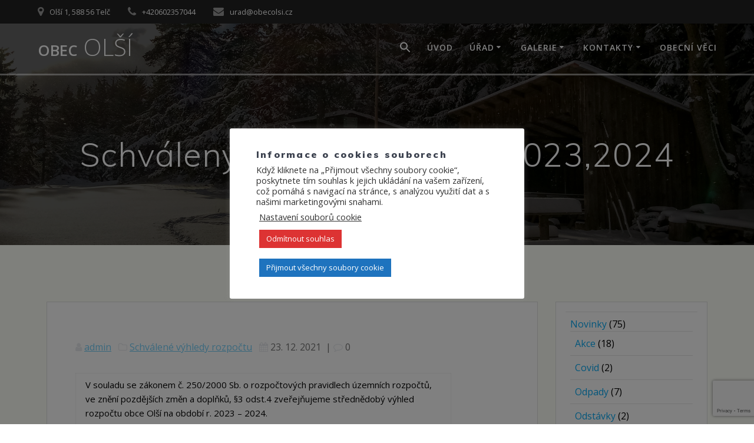

--- FILE ---
content_type: text/html; charset=UTF-8
request_url: https://obecolsi.cz/2021/12/23/schvaleny-vyhled-rozpoctu-20232024/
body_size: 22906
content:
<!DOCTYPE html><html lang="cs"><head><meta charset="UTF-8"><meta name="viewport" content="width=device-width, initial-scale=1"><link rel="profile" href="https://gmpg.org/xfn/11"> <script defer src="[data-uri]"></script> <title>Schválený výhled rozpočtu 2023,2024 &#8211; Obec Olší</title><meta name='robots' content='max-image-preview:large' /><style>img:is([sizes="auto" i], [sizes^="auto," i]) { contain-intrinsic-size: 3000px 1500px }</style><link rel='dns-prefetch' href='//www.googletagmanager.com' /><link rel='dns-prefetch' href='//fonts.googleapis.com' /><link rel="alternate" type="application/rss+xml" title="Obec Olší &raquo; RSS zdroj" href="https://obecolsi.cz/feed/" /><link rel="alternate" type="application/rss+xml" title="Obec Olší &raquo; RSS komentářů" href="https://obecolsi.cz/comments/feed/" /><link rel="alternate" type="application/rss+xml" title="Obec Olší &raquo; RSS komentářů pro Schválený výhled rozpočtu 2023,2024" href="https://obecolsi.cz/2021/12/23/schvaleny-vyhled-rozpoctu-20232024/feed/" /><style>.lazyload,
			.lazyloading {
				max-width: 100%;
			}</style><link rel='stylesheet' id='wp-block-library-css' href='https://obecolsi.cz/wp-includes/css/dist/block-library/style.min.css' type='text/css' media='all' /><style id='classic-theme-styles-inline-css' type='text/css'>/*! This file is auto-generated */
.wp-block-button__link{color:#fff;background-color:#32373c;border-radius:9999px;box-shadow:none;text-decoration:none;padding:calc(.667em + 2px) calc(1.333em + 2px);font-size:1.125em}.wp-block-file__button{background:#32373c;color:#fff;text-decoration:none}</style><style id='global-styles-inline-css' type='text/css'>:root{--wp--preset--aspect-ratio--square: 1;--wp--preset--aspect-ratio--4-3: 4/3;--wp--preset--aspect-ratio--3-4: 3/4;--wp--preset--aspect-ratio--3-2: 3/2;--wp--preset--aspect-ratio--2-3: 2/3;--wp--preset--aspect-ratio--16-9: 16/9;--wp--preset--aspect-ratio--9-16: 9/16;--wp--preset--color--black: #000000;--wp--preset--color--cyan-bluish-gray: #abb8c3;--wp--preset--color--white: #ffffff;--wp--preset--color--pale-pink: #f78da7;--wp--preset--color--vivid-red: #cf2e2e;--wp--preset--color--luminous-vivid-orange: #ff6900;--wp--preset--color--luminous-vivid-amber: #fcb900;--wp--preset--color--light-green-cyan: #7bdcb5;--wp--preset--color--vivid-green-cyan: #00d084;--wp--preset--color--pale-cyan-blue: #8ed1fc;--wp--preset--color--vivid-cyan-blue: #0693e3;--wp--preset--color--vivid-purple: #9b51e0;--wp--preset--gradient--vivid-cyan-blue-to-vivid-purple: linear-gradient(135deg,rgba(6,147,227,1) 0%,rgb(155,81,224) 100%);--wp--preset--gradient--light-green-cyan-to-vivid-green-cyan: linear-gradient(135deg,rgb(122,220,180) 0%,rgb(0,208,130) 100%);--wp--preset--gradient--luminous-vivid-amber-to-luminous-vivid-orange: linear-gradient(135deg,rgba(252,185,0,1) 0%,rgba(255,105,0,1) 100%);--wp--preset--gradient--luminous-vivid-orange-to-vivid-red: linear-gradient(135deg,rgba(255,105,0,1) 0%,rgb(207,46,46) 100%);--wp--preset--gradient--very-light-gray-to-cyan-bluish-gray: linear-gradient(135deg,rgb(238,238,238) 0%,rgb(169,184,195) 100%);--wp--preset--gradient--cool-to-warm-spectrum: linear-gradient(135deg,rgb(74,234,220) 0%,rgb(151,120,209) 20%,rgb(207,42,186) 40%,rgb(238,44,130) 60%,rgb(251,105,98) 80%,rgb(254,248,76) 100%);--wp--preset--gradient--blush-light-purple: linear-gradient(135deg,rgb(255,206,236) 0%,rgb(152,150,240) 100%);--wp--preset--gradient--blush-bordeaux: linear-gradient(135deg,rgb(254,205,165) 0%,rgb(254,45,45) 50%,rgb(107,0,62) 100%);--wp--preset--gradient--luminous-dusk: linear-gradient(135deg,rgb(255,203,112) 0%,rgb(199,81,192) 50%,rgb(65,88,208) 100%);--wp--preset--gradient--pale-ocean: linear-gradient(135deg,rgb(255,245,203) 0%,rgb(182,227,212) 50%,rgb(51,167,181) 100%);--wp--preset--gradient--electric-grass: linear-gradient(135deg,rgb(202,248,128) 0%,rgb(113,206,126) 100%);--wp--preset--gradient--midnight: linear-gradient(135deg,rgb(2,3,129) 0%,rgb(40,116,252) 100%);--wp--preset--font-size--small: 13px;--wp--preset--font-size--medium: 20px;--wp--preset--font-size--large: 36px;--wp--preset--font-size--x-large: 42px;--wp--preset--spacing--20: 0.44rem;--wp--preset--spacing--30: 0.67rem;--wp--preset--spacing--40: 1rem;--wp--preset--spacing--50: 1.5rem;--wp--preset--spacing--60: 2.25rem;--wp--preset--spacing--70: 3.38rem;--wp--preset--spacing--80: 5.06rem;--wp--preset--shadow--natural: 6px 6px 9px rgba(0, 0, 0, 0.2);--wp--preset--shadow--deep: 12px 12px 50px rgba(0, 0, 0, 0.4);--wp--preset--shadow--sharp: 6px 6px 0px rgba(0, 0, 0, 0.2);--wp--preset--shadow--outlined: 6px 6px 0px -3px rgba(255, 255, 255, 1), 6px 6px rgba(0, 0, 0, 1);--wp--preset--shadow--crisp: 6px 6px 0px rgba(0, 0, 0, 1);}:where(.is-layout-flex){gap: 0.5em;}:where(.is-layout-grid){gap: 0.5em;}body .is-layout-flex{display: flex;}.is-layout-flex{flex-wrap: wrap;align-items: center;}.is-layout-flex > :is(*, div){margin: 0;}body .is-layout-grid{display: grid;}.is-layout-grid > :is(*, div){margin: 0;}:where(.wp-block-columns.is-layout-flex){gap: 2em;}:where(.wp-block-columns.is-layout-grid){gap: 2em;}:where(.wp-block-post-template.is-layout-flex){gap: 1.25em;}:where(.wp-block-post-template.is-layout-grid){gap: 1.25em;}.has-black-color{color: var(--wp--preset--color--black) !important;}.has-cyan-bluish-gray-color{color: var(--wp--preset--color--cyan-bluish-gray) !important;}.has-white-color{color: var(--wp--preset--color--white) !important;}.has-pale-pink-color{color: var(--wp--preset--color--pale-pink) !important;}.has-vivid-red-color{color: var(--wp--preset--color--vivid-red) !important;}.has-luminous-vivid-orange-color{color: var(--wp--preset--color--luminous-vivid-orange) !important;}.has-luminous-vivid-amber-color{color: var(--wp--preset--color--luminous-vivid-amber) !important;}.has-light-green-cyan-color{color: var(--wp--preset--color--light-green-cyan) !important;}.has-vivid-green-cyan-color{color: var(--wp--preset--color--vivid-green-cyan) !important;}.has-pale-cyan-blue-color{color: var(--wp--preset--color--pale-cyan-blue) !important;}.has-vivid-cyan-blue-color{color: var(--wp--preset--color--vivid-cyan-blue) !important;}.has-vivid-purple-color{color: var(--wp--preset--color--vivid-purple) !important;}.has-black-background-color{background-color: var(--wp--preset--color--black) !important;}.has-cyan-bluish-gray-background-color{background-color: var(--wp--preset--color--cyan-bluish-gray) !important;}.has-white-background-color{background-color: var(--wp--preset--color--white) !important;}.has-pale-pink-background-color{background-color: var(--wp--preset--color--pale-pink) !important;}.has-vivid-red-background-color{background-color: var(--wp--preset--color--vivid-red) !important;}.has-luminous-vivid-orange-background-color{background-color: var(--wp--preset--color--luminous-vivid-orange) !important;}.has-luminous-vivid-amber-background-color{background-color: var(--wp--preset--color--luminous-vivid-amber) !important;}.has-light-green-cyan-background-color{background-color: var(--wp--preset--color--light-green-cyan) !important;}.has-vivid-green-cyan-background-color{background-color: var(--wp--preset--color--vivid-green-cyan) !important;}.has-pale-cyan-blue-background-color{background-color: var(--wp--preset--color--pale-cyan-blue) !important;}.has-vivid-cyan-blue-background-color{background-color: var(--wp--preset--color--vivid-cyan-blue) !important;}.has-vivid-purple-background-color{background-color: var(--wp--preset--color--vivid-purple) !important;}.has-black-border-color{border-color: var(--wp--preset--color--black) !important;}.has-cyan-bluish-gray-border-color{border-color: var(--wp--preset--color--cyan-bluish-gray) !important;}.has-white-border-color{border-color: var(--wp--preset--color--white) !important;}.has-pale-pink-border-color{border-color: var(--wp--preset--color--pale-pink) !important;}.has-vivid-red-border-color{border-color: var(--wp--preset--color--vivid-red) !important;}.has-luminous-vivid-orange-border-color{border-color: var(--wp--preset--color--luminous-vivid-orange) !important;}.has-luminous-vivid-amber-border-color{border-color: var(--wp--preset--color--luminous-vivid-amber) !important;}.has-light-green-cyan-border-color{border-color: var(--wp--preset--color--light-green-cyan) !important;}.has-vivid-green-cyan-border-color{border-color: var(--wp--preset--color--vivid-green-cyan) !important;}.has-pale-cyan-blue-border-color{border-color: var(--wp--preset--color--pale-cyan-blue) !important;}.has-vivid-cyan-blue-border-color{border-color: var(--wp--preset--color--vivid-cyan-blue) !important;}.has-vivid-purple-border-color{border-color: var(--wp--preset--color--vivid-purple) !important;}.has-vivid-cyan-blue-to-vivid-purple-gradient-background{background: var(--wp--preset--gradient--vivid-cyan-blue-to-vivid-purple) !important;}.has-light-green-cyan-to-vivid-green-cyan-gradient-background{background: var(--wp--preset--gradient--light-green-cyan-to-vivid-green-cyan) !important;}.has-luminous-vivid-amber-to-luminous-vivid-orange-gradient-background{background: var(--wp--preset--gradient--luminous-vivid-amber-to-luminous-vivid-orange) !important;}.has-luminous-vivid-orange-to-vivid-red-gradient-background{background: var(--wp--preset--gradient--luminous-vivid-orange-to-vivid-red) !important;}.has-very-light-gray-to-cyan-bluish-gray-gradient-background{background: var(--wp--preset--gradient--very-light-gray-to-cyan-bluish-gray) !important;}.has-cool-to-warm-spectrum-gradient-background{background: var(--wp--preset--gradient--cool-to-warm-spectrum) !important;}.has-blush-light-purple-gradient-background{background: var(--wp--preset--gradient--blush-light-purple) !important;}.has-blush-bordeaux-gradient-background{background: var(--wp--preset--gradient--blush-bordeaux) !important;}.has-luminous-dusk-gradient-background{background: var(--wp--preset--gradient--luminous-dusk) !important;}.has-pale-ocean-gradient-background{background: var(--wp--preset--gradient--pale-ocean) !important;}.has-electric-grass-gradient-background{background: var(--wp--preset--gradient--electric-grass) !important;}.has-midnight-gradient-background{background: var(--wp--preset--gradient--midnight) !important;}.has-small-font-size{font-size: var(--wp--preset--font-size--small) !important;}.has-medium-font-size{font-size: var(--wp--preset--font-size--medium) !important;}.has-large-font-size{font-size: var(--wp--preset--font-size--large) !important;}.has-x-large-font-size{font-size: var(--wp--preset--font-size--x-large) !important;}
:where(.wp-block-post-template.is-layout-flex){gap: 1.25em;}:where(.wp-block-post-template.is-layout-grid){gap: 1.25em;}
:where(.wp-block-columns.is-layout-flex){gap: 2em;}:where(.wp-block-columns.is-layout-grid){gap: 2em;}
:root :where(.wp-block-pullquote){font-size: 1.5em;line-height: 1.6;}</style><link rel='stylesheet' id='cookie-law-info-css' href='https://obecolsi.cz/wp-content/cache/autoptimize/css/autoptimize_single_20e8490fab0dcf7557a5c8b54494db6f.css' type='text/css' media='all' /><link rel='stylesheet' id='cookie-law-info-gdpr-css' href='https://obecolsi.cz/wp-content/cache/autoptimize/css/autoptimize_single_359aca8a88b2331aa34ac505acad9911.css' type='text/css' media='all' /><link rel='stylesheet' id='ee-simple-file-list-media-css-css' href='https://obecolsi.cz/wp-content/cache/autoptimize/css/autoptimize_single_1947207ed51ac73c9cace8863a30e7f2.css' type='text/css' media='all' /><link rel='stylesheet' id='ee-simple-file-list-css-css' href='https://obecolsi.cz/wp-content/cache/autoptimize/css/autoptimize_single_f508c844baaa3d5ccac20458c787dcde.css' type='text/css' media='all' /><link rel='stylesheet' id='wp-polls-css' href='https://obecolsi.cz/wp-content/cache/autoptimize/css/autoptimize_single_e619fed4db9cedec2065f006d5b63713.css' type='text/css' media='all' /><style id='wp-polls-inline-css' type='text/css'>.wp-polls .pollbar {
	margin: 1px;
	font-size: 6px;
	line-height: 8px;
	height: 8px;
	background-image: url('https://obecolsi.cz/wp-content/plugins/wp-polls/images/default/pollbg.gif');
	border: 1px solid #c8c8c8;
}</style><link rel='stylesheet' id='ivory-search-styles-css' href='https://obecolsi.cz/wp-content/plugins/add-search-to-menu/public/css/ivory-search.min.css' type='text/css' media='all' /><link rel='stylesheet' id='mesmerize-style-css' href='https://obecolsi.cz/wp-content/themes/mesmerize/style.min.css' type='text/css' media='all' /><style id='mesmerize-style-inline-css' type='text/css'>img.logo.dark, img.custom-logo{width:auto;max-height:70px !important;}
/** cached kirki style */.header-homepage:not(.header-slide).color-overlay:before{background:#000000;}.header-homepage:not(.header-slide) .background-overlay,.header-homepage:not(.header-slide).color-overlay::before{opacity:0.12;}.header-homepage-arrow{font-size:calc( 76px * 0.84 );bottom:154px;background:rgba(255,255,255,0);}.header-homepage-arrow > i.fa{width:76px;height:76px;}.header-homepage-arrow > i{color:#ffffff;}.header.color-overlay:before{background:#000000;}.header .background-overlay,.header.color-overlay::before{opacity:0.6;}.header.color-overlay:after{filter:invert(0%) ;}.header-homepage .header-description-row{padding-top:10%;padding-bottom:10%;}.inner-header-description{padding-top:8%;padding-bottom:8%;}.mesmerize-front-page .navigation-bar.bordered{border-bottom-color:rgba(255, 255, 255, 0.5);border-bottom-width:3px;border-bottom-style:solid;}.mesmerize-inner-page .navigation-bar.bordered{border-bottom-color:rgba(255, 255, 255, 0.5);border-bottom-width:3px;border-bottom-style:solid;}@media screen and (max-width:767px){.header-homepage .header-description-row{padding-top:10%;padding-bottom:10%;}}@media only screen and (min-width: 768px){.header-content .align-holder{width:85%!important;}.inner-header-description{text-align:center!important;}}</style><link rel='stylesheet' id='mesmerize-style-bundle-css' href='https://obecolsi.cz/wp-content/themes/mesmerize/assets/css/theme.bundle.min.css' type='text/css' media='all' /><link rel='stylesheet' id='mesmerize-fonts-css' href="" data-href='https://fonts.googleapis.com/css?family=Open+Sans%3A300%2C400%2C600%2C700%7CMuli%3A300%2C300italic%2C400%2C400italic%2C600%2C600italic%2C700%2C700italic%2C900%2C900italic%7CPlayfair+Display%3A400%2C400italic%2C700%2C700italic&#038;subset=latin%2Clatin-ext&#038;display=swap' type='text/css' media='all' /> <script type="text/javascript" src="https://obecolsi.cz/wp-includes/js/jquery/jquery.min.js" id="jquery-core-js"></script> <script defer type="text/javascript" src="https://obecolsi.cz/wp-includes/js/jquery/jquery-migrate.min.js" id="jquery-migrate-js"></script> <script defer id="jquery-js-after" src="[data-uri]"></script> <script defer id="cookie-law-info-js-extra" src="[data-uri]"></script> <script defer type="text/javascript" src="https://obecolsi.cz/wp-content/cache/autoptimize/js/autoptimize_single_c5592a6fda4d0b779f56db2d5ddac010.js" id="cookie-law-info-js"></script> <script defer type="text/javascript" src="https://obecolsi.cz/wp-content/cache/autoptimize/js/autoptimize_single_68022030102b689fff43143373be4ed7.js" id="ee-simple-file-list-js-head-js"></script> <!-- Google tag (gtag.js) snippet added by Site Kit --> <!-- Google Analytics snippet added by Site Kit --> <script defer type="text/javascript" src="https://www.googletagmanager.com/gtag/js?id=GT-TBZJ8ZL" id="google_gtagjs-js"></script> <script defer id="google_gtagjs-js-after" src="[data-uri]"></script> <link rel="https://api.w.org/" href="https://obecolsi.cz/wp-json/" /><link rel="alternate" title="JSON" type="application/json" href="https://obecolsi.cz/wp-json/wp/v2/posts/4194" /><link rel="EditURI" type="application/rsd+xml" title="RSD" href="https://obecolsi.cz/xmlrpc.php?rsd" /><link rel="canonical" href="https://obecolsi.cz/2021/12/23/schvaleny-vyhled-rozpoctu-20232024/" /><link rel='shortlink' href='https://obecolsi.cz/?p=4194' /><link rel="alternate" title="oEmbed (JSON)" type="application/json+oembed" href="https://obecolsi.cz/wp-json/oembed/1.0/embed?url=https%3A%2F%2Fobecolsi.cz%2F2021%2F12%2F23%2Fschvaleny-vyhled-rozpoctu-20232024%2F" /><link rel="alternate" title="oEmbed (XML)" type="text/xml+oembed" href="https://obecolsi.cz/wp-json/oembed/1.0/embed?url=https%3A%2F%2Fobecolsi.cz%2F2021%2F12%2F23%2Fschvaleny-vyhled-rozpoctu-20232024%2F&#038;format=xml" /> <!-- GA Google Analytics @ https://m0n.co/ga --> <script defer src="https://www.googletagmanager.com/gtag/js?id=UA-156321803-1"></script> <script defer src="[data-uri]"></script> <meta name="generator" content="Site Kit by Google 1.165.0" /><!-- Enter your scripts here --> <script defer src="[data-uri]"></script> <style>.no-js img.lazyload {
				display: none;
			}

			figure.wp-block-image img.lazyloading {
				min-width: 150px;
			}

			.lazyload,
			.lazyloading {
				--smush-placeholder-width: 100px;
				--smush-placeholder-aspect-ratio: 1/1;
				width: var(--smush-image-width, var(--smush-placeholder-width)) !important;
				aspect-ratio: var(--smush-image-aspect-ratio, var(--smush-placeholder-aspect-ratio)) !important;
			}

						.lazyload, .lazyloading {
				opacity: 0;
			}

			.lazyloaded {
				opacity: 1;
				transition: opacity 400ms;
				transition-delay: 0ms;
			}</style> <script defer src="[data-uri]"></script> <link rel="pingback" href="https://obecolsi.cz/xmlrpc.php"><meta name="generator" content="Elementor 3.32.5; features: additional_custom_breakpoints; settings: css_print_method-external, google_font-enabled, font_display-auto"><style>.e-con.e-parent:nth-of-type(n+4):not(.e-lazyloaded):not(.e-no-lazyload),
				.e-con.e-parent:nth-of-type(n+4):not(.e-lazyloaded):not(.e-no-lazyload) * {
					background-image: none !important;
				}
				@media screen and (max-height: 1024px) {
					.e-con.e-parent:nth-of-type(n+3):not(.e-lazyloaded):not(.e-no-lazyload),
					.e-con.e-parent:nth-of-type(n+3):not(.e-lazyloaded):not(.e-no-lazyload) * {
						background-image: none !important;
					}
				}
				@media screen and (max-height: 640px) {
					.e-con.e-parent:nth-of-type(n+2):not(.e-lazyloaded):not(.e-no-lazyload),
					.e-con.e-parent:nth-of-type(n+2):not(.e-lazyloaded):not(.e-no-lazyload) * {
						background-image: none !important;
					}
				}</style><style type="text/css" id="custom-background-css">body.custom-background { background-color: #fdfff7; }</style><link rel="icon" href="https://obecolsi.cz/wp-content/uploads/2019/12/cropped-Znak_obce-3-32x32.png" sizes="32x32" /><link rel="icon" href="https://obecolsi.cz/wp-content/uploads/2019/12/cropped-Znak_obce-3-192x192.png" sizes="192x192" /><link rel="apple-touch-icon" href="https://obecolsi.cz/wp-content/uploads/2019/12/cropped-Znak_obce-3-180x180.png" /><meta name="msapplication-TileImage" content="https://obecolsi.cz/wp-content/uploads/2019/12/cropped-Znak_obce-3-270x270.png" /><style type="text/css" id="wp-custom-css">body {
    
    color: #000000;
}
a.text-logo {

	
}

span.span12 {
font-style: bold;
	font-size: 40px;
}</style><style type="text/css" media="screen">.is-menu path.search-icon-path { fill: #ffffff;}body .popup-search-close:after, body .search-close:after { border-color: #ffffff;}body .popup-search-close:before, body .search-close:before { border-color: #ffffff;}</style><style type="text/css"></style><style type="text/css"></style><style id="page-content-custom-styles"></style><style data-name="header-shapes">.header.color-overlay:after {background:url(https://obecolsi.cz/wp-content/themes/mesmerize/assets/images/header-shapes/circles.png) center center/ cover no-repeat}</style><style data-name="background-content-colors">.mesmerize-inner-page .page-content,
        .mesmerize-inner-page .content,
        .mesmerize-front-page.mesmerize-content-padding .page-content {
            background-color: #fdfff7;
        }</style></head><body data-rsssl=1 class="wp-singular post-template-default single single-post postid-4194 single-format-standard custom-background wp-theme-mesmerize mesmerize mesmerize-inner-page elementor-default elementor-kit-2776"><style>.screen-reader-text[href="#page-content"]:focus {
   background-color: #f1f1f1;
   border-radius: 3px;
   box-shadow: 0 0 2px 2px rgba(0, 0, 0, 0.6);
   clip: auto !important;
   clip-path: none;
   color: #21759b;

}</style><a class="skip-link screen-reader-text" href="#page-content">Přeskočit na obsah</a><div  id="page-top" class="header-top"><div class="header-top-bar "><div class=""><div class="header-top-bar-inner row middle-xs start-xs "><div class="header-top-bar-area  col-xs area-left"><div class="top-bar-field" data-type="group"   data-dynamic-mod="true"> <i class="fa fa-map-marker"></i> <span>Olší 1, 588 56 Telč</span></div><div class="top-bar-field" data-type="group"   data-dynamic-mod="true"> <i class="fa fa-phone"></i> <span>+420602357044</span></div><div class="top-bar-field" data-type="group"   data-dynamic-mod="true"> <i class="fa fa-envelope"></i> <span>urad@obecolsi.cz</span></div></div><div class="header-top-bar-area  col-xs-fit area-right"></div></div></div></div><div class="navigation-bar bordered"  data-sticky='0'  data-sticky-mobile='1'  data-sticky-to='top' ><div class="navigation-wrapper "><div class="row basis-auto"><div class="logo_col col-xs col-sm-fit"> <a class="text-logo" data-type="group"  data-dynamic-mod="true" href="https://obecolsi.cz/">Obec<span style="font-weight: 300;" class="span12"> Olší</span></a></div><div class="main_menu_col col-xs"><div id="mainmenu_container" class="row"><ul id="main_menu" class="active-line-bottom main-menu dropdown-menu"><li class=" astm-search-menu is-menu is-dropdown is-first menu-item"><a href="#" role="button" aria-label="Search Icon Link"><svg width="20" height="20" class="search-icon" role="img" viewBox="2 9 20 5" focusable="false" aria-label="Search"> <path class="search-icon-path" d="M15.5 14h-.79l-.28-.27C15.41 12.59 16 11.11 16 9.5 16 5.91 13.09 3 9.5 3S3 5.91 3 9.5 5.91 16 9.5 16c1.61 0 3.09-.59 4.23-1.57l.27.28v.79l5 4.99L20.49 19l-4.99-5zm-6 0C7.01 14 5 11.99 5 9.5S7.01 5 9.5 5 14 7.01 14 9.5 11.99 14 9.5 14z"></path></svg></a><form  class="is-search-form is-form-style is-form-style-3 is-form-id-3699 " action="https://obecolsi.cz/" method="get" role="search" ><label for="is-search-input-3699"><span class="is-screen-reader-text">Search for:</span><input  type="search" id="is-search-input-3699" name="s" value="" class="is-search-input" placeholder="Vyhledat..." autocomplete=off /></label><button type="submit" class="is-search-submit"><span class="is-screen-reader-text">Search Button</span><span class="is-search-icon"><svg focusable="false" aria-label="Search" xmlns="http://www.w3.org/2000/svg" viewBox="0 0 24 24" width="24px"><path d="M15.5 14h-.79l-.28-.27C15.41 12.59 16 11.11 16 9.5 16 5.91 13.09 3 9.5 3S3 5.91 3 9.5 5.91 16 9.5 16c1.61 0 3.09-.59 4.23-1.57l.27.28v.79l5 4.99L20.49 19l-4.99-5zm-6 0C7.01 14 5 11.99 5 9.5S7.01 5 9.5 5 14 7.01 14 9.5 11.99 14 9.5 14z"></path></svg></span></button><input type="hidden" name="id" value="3699" /></form><div class="search-close"></div></li><li id="menu-item-1311" class="menu-item menu-item-type-post_type menu-item-object-page menu-item-home menu-item-1311"><a href="https://obecolsi.cz/">Úvod</a></li><li id="menu-item-1286" class="menu-item menu-item-type-post_type menu-item-object-page menu-item-has-children menu-item-1286"><a href="https://obecolsi.cz/urad/">Úřad</a><ul class="sub-menu"><li id="menu-item-4376" class="menu-item menu-item-type-taxonomy menu-item-object-category menu-item-has-children menu-item-4376"><a href="https://obecolsi.cz/category/novinky/">Novinky</a><ul class="sub-menu"><li id="menu-item-2994" class="menu-item menu-item-type-post_type menu-item-object-page menu-item-2994"><a href="https://obecolsi.cz/urad/novinky/prihlaseni-k-odberu-novinek/">Přihlášení k odběru novinek</a></li></ul></li><li id="menu-item-4377" class="menu-item menu-item-type-taxonomy menu-item-object-category current-post-ancestor menu-item-has-children menu-item-4377"><a href="https://obecolsi.cz/category/uredni-deska/">Úřední deska</a><ul class="sub-menu"><li id="menu-item-4379" class="menu-item menu-item-type-taxonomy menu-item-object-category menu-item-4379"><a href="https://obecolsi.cz/category/uredni-deska/pozvanky-na-zasedani/">Pozvánky na zasedání</a></li><li id="menu-item-4391" class="menu-item menu-item-type-taxonomy menu-item-object-category menu-item-4391"><a href="https://obecolsi.cz/category/uredni-deska/vypisy-ze-zasedani/">Výpisy ze zasedání</a></li><li id="menu-item-4380" class="menu-item menu-item-type-taxonomy menu-item-object-category menu-item-has-children menu-item-4380"><a href="https://obecolsi.cz/category/uredni-deska/rozpocty-obce/">Rozpočty obce</a><ul class="sub-menu"><li id="menu-item-4381" class="menu-item menu-item-type-taxonomy menu-item-object-category menu-item-4381"><a href="https://obecolsi.cz/category/uredni-deska/rozpocty-obce/navrhy-rozpoctu/">Návrhy rozpočtů</a></li><li id="menu-item-4383" class="menu-item menu-item-type-taxonomy menu-item-object-category menu-item-4383"><a href="https://obecolsi.cz/category/uredni-deska/rozpocty-obce/schvalene-rozpocty/">Schválené rozpočty</a></li><li id="menu-item-4382" class="menu-item menu-item-type-taxonomy menu-item-object-category menu-item-4382"><a href="https://obecolsi.cz/category/uredni-deska/rozpocty-obce/rozpoctova-opatreni/">Rozpočtová opatření</a></li></ul></li><li id="menu-item-4386" class="menu-item menu-item-type-taxonomy menu-item-object-category current-post-ancestor menu-item-has-children menu-item-4386"><a href="https://obecolsi.cz/category/uredni-deska/strednedobe-vyhledy-rozpoctu/">Střednědobé výhledy rozpočtu</a><ul class="sub-menu"><li id="menu-item-4387" class="menu-item menu-item-type-taxonomy menu-item-object-category menu-item-4387"><a href="https://obecolsi.cz/category/uredni-deska/strednedobe-vyhledy-rozpoctu/navrhy-vyhledu-rozpoctu/">Návrhy výhledů rozpočtů</a></li><li id="menu-item-4388" class="menu-item menu-item-type-taxonomy menu-item-object-category current-post-ancestor current-menu-parent current-post-parent menu-item-4388"><a href="https://obecolsi.cz/category/uredni-deska/strednedobe-vyhledy-rozpoctu/schvalene-vyhledy-rozpoctu/">Schválené výhledy rozpočtu</a></li></ul></li><li id="menu-item-4392" class="menu-item menu-item-type-taxonomy menu-item-object-category menu-item-4392"><a href="https://obecolsi.cz/category/uredni-deska/zaverecne-ucty/">Závěrečné účty</a></li><li id="menu-item-4389" class="menu-item menu-item-type-taxonomy menu-item-object-category menu-item-4389"><a href="https://obecolsi.cz/category/uredni-deska/volby/">Volby</a></li><li id="menu-item-4390" class="menu-item menu-item-type-taxonomy menu-item-object-category menu-item-4390"><a href="https://obecolsi.cz/category/uredni-deska/vyhlasky/">Vyhlášky</a></li><li id="menu-item-4385" class="menu-item menu-item-type-taxonomy menu-item-object-category menu-item-4385"><a href="https://obecolsi.cz/category/uredni-deska/sdruzeni-zdenkov/">Sdružení Zdeňkov</a></li><li id="menu-item-4384" class="menu-item menu-item-type-taxonomy menu-item-object-category menu-item-4384"><a href="https://obecolsi.cz/category/uredni-deska/sdruzeni-lko-borek/">Sdružení LKO Borek</a></li><li id="menu-item-4378" class="menu-item menu-item-type-taxonomy menu-item-object-category menu-item-4378"><a href="https://obecolsi.cz/category/uredni-deska/mikroregion-telcsko/">Mikroregion Telčsko</a></li></ul></li><li id="menu-item-1355" class="menu-item menu-item-type-post_type menu-item-object-page menu-item-1355"><a href="https://obecolsi.cz/urad/informace/">Povinně zveřejňované informace</a></li><li id="menu-item-1463" class="menu-item menu-item-type-post_type menu-item-object-page menu-item-1463"><a href="https://obecolsi.cz/urad/prohlaseni-o-pristupnosti/">Prohlášení o přístupnosti</a></li><li id="menu-item-1348" class="menu-item menu-item-type-post_type menu-item-object-page menu-item-privacy-policy menu-item-1348"><a rel="privacy-policy" href="https://obecolsi.cz/urad/ochrana-osobnich-udaju/">Zásady ochrany osobních údajů</a></li></ul></li><li id="menu-item-1284" class="menu-item menu-item-type-post_type menu-item-object-page menu-item-has-children menu-item-1284"><a href="https://obecolsi.cz/galerie/">Galerie</a><ul class="sub-menu"><li id="menu-item-2099" class="menu-item menu-item-type-post_type menu-item-object-page menu-item-2099"><a href="https://obecolsi.cz/galerie/fotografie-2014/">Fotografie 2014</a></li><li id="menu-item-2098" class="menu-item menu-item-type-post_type menu-item-object-page menu-item-2098"><a href="https://obecolsi.cz/galerie/fotografie-2015/">Fotografie 2015</a></li><li id="menu-item-2097" class="menu-item menu-item-type-post_type menu-item-object-page menu-item-2097"><a href="https://obecolsi.cz/galerie/fotografie-2016/">Fotografie 2016</a></li><li id="menu-item-2096" class="menu-item menu-item-type-post_type menu-item-object-page menu-item-2096"><a href="https://obecolsi.cz/galerie/fotografie-2017/">Fotografie 2017</a></li><li id="menu-item-5157" class="menu-item menu-item-type-post_type menu-item-object-page menu-item-5157"><a href="https://obecolsi.cz/galerie/fotografie-2024/">Fotografie 2024</a></li><li id="menu-item-5206" class="menu-item menu-item-type-post_type menu-item-object-page menu-item-5206"><a href="https://obecolsi.cz/galerie/fotografie-2025/">Fotografie 2025</a></li><li id="menu-item-1283" class="menu-item menu-item-type-post_type menu-item-object-page menu-item-1283"><a href="https://obecolsi.cz/galerie/videa/">Videa</a></li><li id="menu-item-5147" class="menu-item menu-item-type-post_type menu-item-object-page menu-item-5147"><a href="https://obecolsi.cz/galerie/pridani-fotografii-z-akci/">Přidání fotografií z akcí</a></li></ul></li><li id="menu-item-1289" class="menu-item menu-item-type-post_type menu-item-object-page menu-item-has-children menu-item-1289"><a href="https://obecolsi.cz/kontakty/">Kontakty</a><ul class="sub-menu"><li id="menu-item-5289" class="menu-item menu-item-type-custom menu-item-object-custom menu-item-5289"><a href="https://obecolsi.cz/kontakty/#kontakt-obec">Obecní úřad</a></li><li id="menu-item-5288" class="menu-item menu-item-type-custom menu-item-object-custom menu-item-5288"><a href="https://obecolsi.cz/kontakty/#kontakt-zastupitelstvo">Zastupitelstvo</a></li><li id="menu-item-5287" class="menu-item menu-item-type-custom menu-item-object-custom menu-item-5287"><a href="https://obecolsi.cz/kontakty/#kontakt-finance">Finanční výbor</a></li><li id="menu-item-5286" class="menu-item menu-item-type-custom menu-item-object-custom menu-item-5286"><a href="https://obecolsi.cz/kontakty/#kontakt-kontrola">Kontrolní výbor</a></li></ul></li><li id="menu-item-4512" class="menu-item menu-item-type-post_type menu-item-object-page menu-item-4512"><a href="https://obecolsi.cz/obecni-veci/">Obecní věci</a></li></ul></div> <a href="#" data-component="offcanvas" data-target="#offcanvas-wrapper" data-direction="right" data-width="300px" data-push="false"><div class="bubble"></div> <i class="fa fa-bars"></i> </a><div id="offcanvas-wrapper" class="hide force-hide  offcanvas-right"><div class="offcanvas-top"><div class="logo-holder"> <a class="text-logo" data-type="group"  data-dynamic-mod="true" href="https://obecolsi.cz/">Obec<span style="font-weight: 300;" class="span12"> Olší</span></a></div></div><div id="offcanvas-menu" class="menu-hlavni-menu-container"><ul id="offcanvas_menu" class="offcanvas_menu"><li class=" astm-search-menu is-menu is-dropdown is-first menu-item"><a href="#" role="button" aria-label="Search Icon Link"><svg width="20" height="20" class="search-icon" role="img" viewBox="2 9 20 5" focusable="false" aria-label="Search"> <path class="search-icon-path" d="M15.5 14h-.79l-.28-.27C15.41 12.59 16 11.11 16 9.5 16 5.91 13.09 3 9.5 3S3 5.91 3 9.5 5.91 16 9.5 16c1.61 0 3.09-.59 4.23-1.57l.27.28v.79l5 4.99L20.49 19l-4.99-5zm-6 0C7.01 14 5 11.99 5 9.5S7.01 5 9.5 5 14 7.01 14 9.5 11.99 14 9.5 14z"></path></svg></a><form  class="is-search-form is-form-style is-form-style-3 is-form-id-3699 " action="https://obecolsi.cz/" method="get" role="search" ><label for="is-search-input-3699"><span class="is-screen-reader-text">Search for:</span><input  type="search" id="is-search-input-3699" name="s" value="" class="is-search-input" placeholder="Vyhledat..." autocomplete=off /></label><button type="submit" class="is-search-submit"><span class="is-screen-reader-text">Search Button</span><span class="is-search-icon"><svg focusable="false" aria-label="Search" xmlns="http://www.w3.org/2000/svg" viewBox="0 0 24 24" width="24px"><path d="M15.5 14h-.79l-.28-.27C15.41 12.59 16 11.11 16 9.5 16 5.91 13.09 3 9.5 3S3 5.91 3 9.5 5.91 16 9.5 16c1.61 0 3.09-.59 4.23-1.57l.27.28v.79l5 4.99L20.49 19l-4.99-5zm-6 0C7.01 14 5 11.99 5 9.5S7.01 5 9.5 5 14 7.01 14 9.5 11.99 14 9.5 14z"></path></svg></span></button><input type="hidden" name="id" value="3699" /></form><div class="search-close"></div></li><li class="menu-item menu-item-type-post_type menu-item-object-page menu-item-home menu-item-1311"><a href="https://obecolsi.cz/">Úvod</a></li><li class="menu-item menu-item-type-post_type menu-item-object-page menu-item-has-children menu-item-1286"><a href="https://obecolsi.cz/urad/">Úřad</a><ul class="sub-menu"><li class="menu-item menu-item-type-taxonomy menu-item-object-category menu-item-has-children menu-item-4376"><a href="https://obecolsi.cz/category/novinky/">Novinky</a><ul class="sub-menu"><li class="menu-item menu-item-type-post_type menu-item-object-page menu-item-2994"><a href="https://obecolsi.cz/urad/novinky/prihlaseni-k-odberu-novinek/">Přihlášení k odběru novinek</a></li></ul></li><li class="menu-item menu-item-type-taxonomy menu-item-object-category current-post-ancestor menu-item-has-children menu-item-4377"><a href="https://obecolsi.cz/category/uredni-deska/">Úřední deska</a><ul class="sub-menu"><li class="menu-item menu-item-type-taxonomy menu-item-object-category menu-item-4379"><a href="https://obecolsi.cz/category/uredni-deska/pozvanky-na-zasedani/">Pozvánky na zasedání</a></li><li class="menu-item menu-item-type-taxonomy menu-item-object-category menu-item-4391"><a href="https://obecolsi.cz/category/uredni-deska/vypisy-ze-zasedani/">Výpisy ze zasedání</a></li><li class="menu-item menu-item-type-taxonomy menu-item-object-category menu-item-has-children menu-item-4380"><a href="https://obecolsi.cz/category/uredni-deska/rozpocty-obce/">Rozpočty obce</a><ul class="sub-menu"><li class="menu-item menu-item-type-taxonomy menu-item-object-category menu-item-4381"><a href="https://obecolsi.cz/category/uredni-deska/rozpocty-obce/navrhy-rozpoctu/">Návrhy rozpočtů</a></li><li class="menu-item menu-item-type-taxonomy menu-item-object-category menu-item-4383"><a href="https://obecolsi.cz/category/uredni-deska/rozpocty-obce/schvalene-rozpocty/">Schválené rozpočty</a></li><li class="menu-item menu-item-type-taxonomy menu-item-object-category menu-item-4382"><a href="https://obecolsi.cz/category/uredni-deska/rozpocty-obce/rozpoctova-opatreni/">Rozpočtová opatření</a></li></ul></li><li class="menu-item menu-item-type-taxonomy menu-item-object-category current-post-ancestor menu-item-has-children menu-item-4386"><a href="https://obecolsi.cz/category/uredni-deska/strednedobe-vyhledy-rozpoctu/">Střednědobé výhledy rozpočtu</a><ul class="sub-menu"><li class="menu-item menu-item-type-taxonomy menu-item-object-category menu-item-4387"><a href="https://obecolsi.cz/category/uredni-deska/strednedobe-vyhledy-rozpoctu/navrhy-vyhledu-rozpoctu/">Návrhy výhledů rozpočtů</a></li><li class="menu-item menu-item-type-taxonomy menu-item-object-category current-post-ancestor current-menu-parent current-post-parent menu-item-4388"><a href="https://obecolsi.cz/category/uredni-deska/strednedobe-vyhledy-rozpoctu/schvalene-vyhledy-rozpoctu/">Schválené výhledy rozpočtu</a></li></ul></li><li class="menu-item menu-item-type-taxonomy menu-item-object-category menu-item-4392"><a href="https://obecolsi.cz/category/uredni-deska/zaverecne-ucty/">Závěrečné účty</a></li><li class="menu-item menu-item-type-taxonomy menu-item-object-category menu-item-4389"><a href="https://obecolsi.cz/category/uredni-deska/volby/">Volby</a></li><li class="menu-item menu-item-type-taxonomy menu-item-object-category menu-item-4390"><a href="https://obecolsi.cz/category/uredni-deska/vyhlasky/">Vyhlášky</a></li><li class="menu-item menu-item-type-taxonomy menu-item-object-category menu-item-4385"><a href="https://obecolsi.cz/category/uredni-deska/sdruzeni-zdenkov/">Sdružení Zdeňkov</a></li><li class="menu-item menu-item-type-taxonomy menu-item-object-category menu-item-4384"><a href="https://obecolsi.cz/category/uredni-deska/sdruzeni-lko-borek/">Sdružení LKO Borek</a></li><li class="menu-item menu-item-type-taxonomy menu-item-object-category menu-item-4378"><a href="https://obecolsi.cz/category/uredni-deska/mikroregion-telcsko/">Mikroregion Telčsko</a></li></ul></li><li class="menu-item menu-item-type-post_type menu-item-object-page menu-item-1355"><a href="https://obecolsi.cz/urad/informace/">Povinně zveřejňované informace</a></li><li class="menu-item menu-item-type-post_type menu-item-object-page menu-item-1463"><a href="https://obecolsi.cz/urad/prohlaseni-o-pristupnosti/">Prohlášení o přístupnosti</a></li><li class="menu-item menu-item-type-post_type menu-item-object-page menu-item-privacy-policy menu-item-1348"><a rel="privacy-policy" href="https://obecolsi.cz/urad/ochrana-osobnich-udaju/">Zásady ochrany osobních údajů</a></li></ul></li><li class="menu-item menu-item-type-post_type menu-item-object-page menu-item-has-children menu-item-1284"><a href="https://obecolsi.cz/galerie/">Galerie</a><ul class="sub-menu"><li class="menu-item menu-item-type-post_type menu-item-object-page menu-item-2099"><a href="https://obecolsi.cz/galerie/fotografie-2014/">Fotografie 2014</a></li><li class="menu-item menu-item-type-post_type menu-item-object-page menu-item-2098"><a href="https://obecolsi.cz/galerie/fotografie-2015/">Fotografie 2015</a></li><li class="menu-item menu-item-type-post_type menu-item-object-page menu-item-2097"><a href="https://obecolsi.cz/galerie/fotografie-2016/">Fotografie 2016</a></li><li class="menu-item menu-item-type-post_type menu-item-object-page menu-item-2096"><a href="https://obecolsi.cz/galerie/fotografie-2017/">Fotografie 2017</a></li><li class="menu-item menu-item-type-post_type menu-item-object-page menu-item-5157"><a href="https://obecolsi.cz/galerie/fotografie-2024/">Fotografie 2024</a></li><li class="menu-item menu-item-type-post_type menu-item-object-page menu-item-5206"><a href="https://obecolsi.cz/galerie/fotografie-2025/">Fotografie 2025</a></li><li class="menu-item menu-item-type-post_type menu-item-object-page menu-item-1283"><a href="https://obecolsi.cz/galerie/videa/">Videa</a></li><li class="menu-item menu-item-type-post_type menu-item-object-page menu-item-5147"><a href="https://obecolsi.cz/galerie/pridani-fotografii-z-akci/">Přidání fotografií z akcí</a></li></ul></li><li class="menu-item menu-item-type-post_type menu-item-object-page menu-item-has-children menu-item-1289"><a href="https://obecolsi.cz/kontakty/">Kontakty</a><ul class="sub-menu"><li class="menu-item menu-item-type-custom menu-item-object-custom menu-item-5289"><a href="https://obecolsi.cz/kontakty/#kontakt-obec">Obecní úřad</a></li><li class="menu-item menu-item-type-custom menu-item-object-custom menu-item-5288"><a href="https://obecolsi.cz/kontakty/#kontakt-zastupitelstvo">Zastupitelstvo</a></li><li class="menu-item menu-item-type-custom menu-item-object-custom menu-item-5287"><a href="https://obecolsi.cz/kontakty/#kontakt-finance">Finanční výbor</a></li><li class="menu-item menu-item-type-custom menu-item-object-custom menu-item-5286"><a href="https://obecolsi.cz/kontakty/#kontakt-kontrola">Kontrolní výbor</a></li></ul></li><li class="menu-item menu-item-type-post_type menu-item-object-page menu-item-4512"><a href="https://obecolsi.cz/obecni-veci/">Obecní věci</a></li></ul></div></div></div></div></div></div></div><div id="page" class="site"><div class="header-wrapper"><div  class='header  color-overlay' style=''><div class="inner-header-description gridContainer"><div class="row header-description-row"><div class="col-xs col-xs-12"><h1 class="hero-title"> Schválený výhled rozpočtu 2023,2024</h1></div></div></div> <script defer src="[data-uri]"></script> </div></div><div id='page-content' class="content post-page"><div class="gridContainer"><div class="row"><div class="col-xs-12 col-sm-8 col-md-9"><div class="post-item"><div id="post-4194"class="post-4194 post type-post status-publish format-standard hentry category-schvalene-vyhledy-rozpoctu"><div class="post-content-single"><h2 class="h1"></h2><div class="post-meta muted"> <i class="font-icon-post fa fa-user"></i> <a href="https://obecolsi.cz/author/starosta/" title="Příspěvky od admin" rel="author">admin</a> &nbsp;&nbsp;<i class="font-icon-post fa fa-folder-o"></i> <a href="https://obecolsi.cz/category/uredni-deska/strednedobe-vyhledy-rozpoctu/schvalene-vyhledy-rozpoctu/" rel="category tag">Schválené výhledy rozpočtu</a> &nbsp;&nbsp;<i class="font-icon-post fa fa-calendar"></i> <span class="post-date">23. 12. 2021</span> &nbsp;|&nbsp;<i class="font-icon-post fa fa-comment-o"></i> <span>0</span></div><div class="post-content-inner"><figure class="wp-block-table"><table><tbody><tr><td colspan="4">V souladu se zákonem č. 250/2000 Sb. o rozpočtových pravidlech územních rozpočtů, ve znění pozdějších změn a doplňků, §3 odst.4 zveřejňujeme střednědobý výhled rozpočtu obce Olší na období r. 2023 &#8211; 2024.</td></tr><tr><td colspan="4">Střednědobý výhled rozpočtu obce Olší na období r. 2023 &#8211; 2024 je k dispozici v elektronické podobě na webových stránkách obce Olší, a to na adrese https://www.obecolsi.cz/ nebo v listinné podobě k nahlédnutí na obecním úřadě v úřední hodiny.</td></tr><tr><td colspan="4" rowspan="2">Zastupitelstvo obce schválilo střednědobý výhled rozpočtu obce Olší na období r. 2023 &#8211; 2024 na svém zasedání dne 12. 12. 2021.</td></tr><tr><td>&nbsp;</td><td>&nbsp;</td><td>&nbsp;</td><td>&nbsp;</td></tr><tr><td colspan="2">V Olší dne 23. 12. 2021</td><td>&nbsp;</td><td>&nbsp;</td></tr></tbody></table></figure><p><a href="https://obecolsi.cz/wp-content/uploads/2022/01/schvaleny-vyhled-23-24.pdf">schválený výhled 23-24</a></p></div></div><nav class="navigation post-navigation" aria-label="Příspěvky"><h2 class="screen-reader-text">Navigace pro příspěvek</h2><div class="nav-links"><div class="nav-previous"><a href="https://obecolsi.cz/2021/12/22/oznameni-o-zverejneni-schvaleneho-strednedobeho-vyhledu-rozpoctu-na-roky-2023-25/" rel="prev"><i class="font-icon-post fa fa-angle-double-left"></i><span class="meta-nav" aria-hidden="true">Předchozí:</span> <span class="screen-reader-text">Předchozí příspěvek:</span> <span class="post-title">Oznámení o zveřejnění schváleného střednědobého výhledu rozpočtu na roky 2023-25</span></a></div><div class="nav-next"><a href="https://obecolsi.cz/2021/12/23/schvaleny-rozpocet-2022/" rel="next"><span class="meta-nav" aria-hidden="true">Další:</span> <span class="screen-reader-text">Další příspěvek:</span> <span class="post-title">Schválený rozpočet 2022</span><i class="font-icon-post fa fa-angle-double-right"></i></a></div></div></nav><div class="post-comments"></div> <!-- /post-comments --><div class="comments-form"><div class="comment-form"><div id="respond" class="comment-respond"><h3 id="reply-title" class="comment-reply-title">Napsat komentář <small><a rel="nofollow" id="cancel-comment-reply-link" href="/2021/12/23/schvaleny-vyhled-rozpoctu-20232024/#respond" style="display:none;">Zrušit odpověď na komentář</a></small></h3><form action="https://obecolsi.cz/wp-comments-post.php" method="post" id="commentform" class="comment-form"><p class="comment-notes"><span id="email-notes">Vaše e-mailová adresa nebude zveřejněna.</span> <span class="required-field-message">Vyžadované informace jsou označeny <span class="required">*</span></span></p><p class="comment-form-comment"><label for="comment">Komentář <span class="required">*</span></label><textarea id="comment" name="comment" cols="45" rows="8" maxlength="65525" required="required"></textarea></p><p class="comment-form-author"><label for="author">Jméno <span class="required">*</span></label> <input id="author" name="author" type="text" value="" size="30" maxlength="245" autocomplete="name" required="required" /></p><p class="comment-form-email"><label for="email">E-mail <span class="required">*</span></label> <input id="email" name="email" type="text" value="" size="30" maxlength="100" aria-describedby="email-notes" autocomplete="email" required="required" /></p><p class="comment-form-url"><label for="url">Webová stránka</label> <input id="url" name="url" type="text" value="" size="30" maxlength="200" autocomplete="url" /></p><p class="comment-form-cookies-consent"><input id="wp-comment-cookies-consent" name="wp-comment-cookies-consent" type="checkbox" value="yes" /> <label for="wp-comment-cookies-consent">Uložit do prohlížeče jméno, e-mail a webovou stránku pro budoucí komentáře.</label></p> <input type="text" name="3Bo5U" value="" style="display: none !important;" /><div class="gglcptch gglcptch_invisible"><div id="gglcptch_recaptcha_1918940745" class="gglcptch_recaptcha"></div> <noscript><div style="width: 302px;"><div style="width: 302px; height: 422px; position: relative;"><div style="width: 302px; height: 422px; position: absolute;"> <iframe src="https://www.google.com/recaptcha/api/fallback?k=6LeoEdAUAAAAAMzaDnbRGjpZ2jW-bK943ja6gWph" frameborder="0" scrolling="no" style="width: 302px; height:422px; border-style: none;"></iframe></div></div><div style="border-style: none; bottom: 12px; left: 25px; margin: 0px; padding: 0px; right: 25px; background: #f9f9f9; border: 1px solid #c1c1c1; border-radius: 3px; height: 60px; width: 300px;"> <input type="hidden" id="g-recaptcha-response" name="g-recaptcha-response" class="g-recaptcha-response" style="width: 250px !important; height: 40px !important; border: 1px solid #c1c1c1 !important; margin: 10px 25px !important; padding: 0px !important; resize: none !important;"></div></div> </noscript></div><p class="form-submit"><input name="submit" type="submit" id="submit" class="button blue small" value="Odeslat komentář" /> <input type='hidden' name='comment_post_ID' value='4194' id='comment_post_ID' /> <input type='hidden' name='comment_parent' id='comment_parent' value='0' /></p><p style="display: none !important;" class="akismet-fields-container" data-prefix="ak_"><label>&#916;<textarea name="ak_hp_textarea" cols="45" rows="8" maxlength="100"></textarea></label><input type="hidden" id="ak_js_1" name="ak_js" value="156"/><script defer src="[data-uri]"></script></p></form></div><!-- #respond --></div></div></div></div></div><div class="sidebar col-sm-4 col-md-3"><div class="sidebar-row"><div id="block-8" class="widget widget_block"><div class="wp-block-group is-vertical is-layout-flex wp-container-core-group-is-layout-8cf370e7 wp-block-group-is-layout-flex"><ul class="wp-block-categories-list wp-block-categories"><li class="cat-item cat-item-102"><a href="https://obecolsi.cz/category/novinky/">Novinky</a> (75)<ul class='children'><li class="cat-item cat-item-86"><a href="https://obecolsi.cz/category/novinky/akce/">Akce</a> (18)</li><li class="cat-item cat-item-87"><a href="https://obecolsi.cz/category/novinky/covid/">Covid</a> (2)</li><li class="cat-item cat-item-88"><a href="https://obecolsi.cz/category/novinky/odpady/">Odpady</a> (7)</li><li class="cat-item cat-item-99"><a href="https://obecolsi.cz/category/novinky/odstavky/">Odstávky</a> (2)</li><li class="cat-item cat-item-118"><a href="https://obecolsi.cz/category/novinky/ostatni/">Ostatní</a> (16)</li><li class="cat-item cat-item-27"><a href="https://obecolsi.cz/category/novinky/stezka-na-bradlo/">Stezka na Bradlo</a> (2)</li><li class="cat-item cat-item-95"><a href="https://obecolsi.cz/category/novinky/urady/">Úřady</a> (6)</li><li class="cat-item cat-item-85"><a href="https://obecolsi.cz/category/novinky/uzavirky/">Uzavírky</a> (4)</li><li class="cat-item cat-item-81"><a href="https://obecolsi.cz/category/novinky/volny-cas/">Volný čas</a> (5)</li></ul></li><li class="cat-item cat-item-100"><a href="https://obecolsi.cz/category/uredni-deska/">Úřední deska</a> (300)<ul class='children'><li class="cat-item cat-item-115"><a href="https://obecolsi.cz/category/uredni-deska/mikroregion-telcsko/">Mikroregion Telčsko</a> (41)</li><li class="cat-item cat-item-119"><a href="https://obecolsi.cz/category/uredni-deska/narizeni/">Nařízení</a> (2)</li><li class="cat-item cat-item-101"><a href="https://obecolsi.cz/category/uredni-deska/pozvanky-na-zasedani/">Pozvánky na zasedání</a> (41)</li><li class="cat-item cat-item-107"><a href="https://obecolsi.cz/category/uredni-deska/rozpocty-obce/">Rozpočty obce</a> (46)<ul class='children'><li class="cat-item cat-item-108"><a href="https://obecolsi.cz/category/uredni-deska/rozpocty-obce/navrhy-rozpoctu/">Návrhy rozpočtů</a> (7)</li><li class="cat-item cat-item-110"><a href="https://obecolsi.cz/category/uredni-deska/rozpocty-obce/rozpoctova-opatreni/">Rozpočtová opatření</a> (31)</li><li class="cat-item cat-item-109"><a href="https://obecolsi.cz/category/uredni-deska/rozpocty-obce/schvalene-rozpocty/">Schválené rozpočty</a> (8)</li></ul></li><li class="cat-item cat-item-116"><a href="https://obecolsi.cz/category/uredni-deska/sdruzeni-lko-borek/">Sdružení LKO Borek</a> (47)</li><li class="cat-item cat-item-111"><a href="https://obecolsi.cz/category/uredni-deska/strednedobe-vyhledy-rozpoctu/">Střednědobé výhledy rozpočtu</a> (12)<ul class='children'><li class="cat-item cat-item-112"><a href="https://obecolsi.cz/category/uredni-deska/strednedobe-vyhledy-rozpoctu/navrhy-vyhledu-rozpoctu/">Návrhy výhledů rozpočtů</a> (6)</li><li class="cat-item cat-item-113"><a href="https://obecolsi.cz/category/uredni-deska/strednedobe-vyhledy-rozpoctu/schvalene-vyhledy-rozpoctu/">Schválené výhledy rozpočtu</a> (6)</li></ul></li><li class="cat-item cat-item-120"><a href="https://obecolsi.cz/category/uredni-deska/uzemni-plany/">Územní plány</a> (3)</li><li class="cat-item cat-item-84"><a href="https://obecolsi.cz/category/uredni-deska/volby/">Volby</a> (22)</li><li class="cat-item cat-item-114"><a href="https://obecolsi.cz/category/uredni-deska/vyhlasky/">Vyhlášky</a> (24)</li><li class="cat-item cat-item-106"><a href="https://obecolsi.cz/category/uredni-deska/vypisy-ze-zasedani/">Výpisy ze zasedání</a> (47)</li><li class="cat-item cat-item-105"><a href="https://obecolsi.cz/category/uredni-deska/zaverecne-ucty/">Závěrečné účty</a> (14)</li></ul></li></ul></div></div><div id="search-3" class="widget widget_search"><form role="search" method="get" class="search-form" action="https://obecolsi.cz/"> <label> <span class="screen-reader-text">Vyhledat:</span> <input type="search" class="search-field" placeholder="Vyhledávání &hellip;" value="" name="s"/> </label></form></div><div id="recent-posts-3" class="widget widget_recent_entries"><h5 class="widgettitle">Nejnovější příspěvky</h5><ul><li> <a href="https://obecolsi.cz/2025/10/04/vysledek-voleb-do-poslanecke-snemovny-parlamentu-cr-v-olsi/">Výsledek voleb do Poslanecké sněmovny Parlamentu ČR v Olší</a></li><li> <a href="https://obecolsi.cz/2025/10/04/rijnova-mse/">Říjnová mše</a></li><li> <a href="https://obecolsi.cz/2025/09/19/svatovaclavska-pout-v-kostelni-myslove/">Svatováclavská pouť v Kostelní Myslové</a></li><li> <a href="https://obecolsi.cz/2025/09/09/vypis-ze-zasedani-zastupitelstva-21-8-2025/">Výpis ze zasedání zastupitelstva 21.8.2025</a></li><li> <a href="https://obecolsi.cz/2025/08/25/rozpoctove-opatreni-c-3-2025/">Rozpočtové opatření č. 3/2025</a></li></ul></div><div id="archives-4" class="widget widget_archive"><h5 class="widgettitle">Archivy</h5><ul><li><a href='https://obecolsi.cz/2025/10/'>Říjen 2025</a></li><li><a href='https://obecolsi.cz/2025/09/'>Září 2025</a></li><li><a href='https://obecolsi.cz/2025/08/'>Srpen 2025</a></li><li><a href='https://obecolsi.cz/2025/07/'>Červenec 2025</a></li><li><a href='https://obecolsi.cz/2025/06/'>Červen 2025</a></li><li><a href='https://obecolsi.cz/2025/05/'>Květen 2025</a></li><li><a href='https://obecolsi.cz/2025/04/'>Duben 2025</a></li><li><a href='https://obecolsi.cz/2025/03/'>Březen 2025</a></li><li><a href='https://obecolsi.cz/2025/02/'>Únor 2025</a></li><li><a href='https://obecolsi.cz/2025/01/'>Leden 2025</a></li><li><a href='https://obecolsi.cz/2024/12/'>Prosinec 2024</a></li><li><a href='https://obecolsi.cz/2024/11/'>Listopad 2024</a></li><li><a href='https://obecolsi.cz/2024/10/'>Říjen 2024</a></li><li><a href='https://obecolsi.cz/2024/09/'>Září 2024</a></li><li><a href='https://obecolsi.cz/2024/08/'>Srpen 2024</a></li><li><a href='https://obecolsi.cz/2024/07/'>Červenec 2024</a></li><li><a href='https://obecolsi.cz/2024/06/'>Červen 2024</a></li><li><a href='https://obecolsi.cz/2024/05/'>Květen 2024</a></li><li><a href='https://obecolsi.cz/2024/04/'>Duben 2024</a></li><li><a href='https://obecolsi.cz/2024/03/'>Březen 2024</a></li><li><a href='https://obecolsi.cz/2024/02/'>Únor 2024</a></li><li><a href='https://obecolsi.cz/2024/01/'>Leden 2024</a></li><li><a href='https://obecolsi.cz/2023/12/'>Prosinec 2023</a></li><li><a href='https://obecolsi.cz/2023/11/'>Listopad 2023</a></li><li><a href='https://obecolsi.cz/2023/10/'>Říjen 2023</a></li><li><a href='https://obecolsi.cz/2023/09/'>Září 2023</a></li><li><a href='https://obecolsi.cz/2023/08/'>Srpen 2023</a></li><li><a href='https://obecolsi.cz/2023/07/'>Červenec 2023</a></li><li><a href='https://obecolsi.cz/2023/06/'>Červen 2023</a></li><li><a href='https://obecolsi.cz/2023/05/'>Květen 2023</a></li><li><a href='https://obecolsi.cz/2023/04/'>Duben 2023</a></li><li><a href='https://obecolsi.cz/2023/03/'>Březen 2023</a></li><li><a href='https://obecolsi.cz/2023/02/'>Únor 2023</a></li><li><a href='https://obecolsi.cz/2023/01/'>Leden 2023</a></li><li><a href='https://obecolsi.cz/2022/12/'>Prosinec 2022</a></li><li><a href='https://obecolsi.cz/2022/11/'>Listopad 2022</a></li><li><a href='https://obecolsi.cz/2022/10/'>Říjen 2022</a></li><li><a href='https://obecolsi.cz/2022/09/'>Září 2022</a></li><li><a href='https://obecolsi.cz/2022/08/'>Srpen 2022</a></li><li><a href='https://obecolsi.cz/2022/07/'>Červenec 2022</a></li><li><a href='https://obecolsi.cz/2022/06/'>Červen 2022</a></li><li><a href='https://obecolsi.cz/2022/05/'>Květen 2022</a></li><li><a href='https://obecolsi.cz/2022/04/'>Duben 2022</a></li><li><a href='https://obecolsi.cz/2022/03/'>Březen 2022</a></li><li><a href='https://obecolsi.cz/2022/02/'>Únor 2022</a></li><li><a href='https://obecolsi.cz/2022/01/'>Leden 2022</a></li><li><a href='https://obecolsi.cz/2021/12/'>Prosinec 2021</a></li><li><a href='https://obecolsi.cz/2021/11/'>Listopad 2021</a></li><li><a href='https://obecolsi.cz/2021/10/'>Říjen 2021</a></li><li><a href='https://obecolsi.cz/2021/09/'>Září 2021</a></li><li><a href='https://obecolsi.cz/2021/08/'>Srpen 2021</a></li><li><a href='https://obecolsi.cz/2021/06/'>Červen 2021</a></li><li><a href='https://obecolsi.cz/2021/05/'>Květen 2021</a></li><li><a href='https://obecolsi.cz/2021/04/'>Duben 2021</a></li><li><a href='https://obecolsi.cz/2021/03/'>Březen 2021</a></li><li><a href='https://obecolsi.cz/2021/02/'>Únor 2021</a></li><li><a href='https://obecolsi.cz/2021/01/'>Leden 2021</a></li><li><a href='https://obecolsi.cz/2020/12/'>Prosinec 2020</a></li><li><a href='https://obecolsi.cz/2020/11/'>Listopad 2020</a></li><li><a href='https://obecolsi.cz/2020/10/'>Říjen 2020</a></li><li><a href='https://obecolsi.cz/2020/09/'>Září 2020</a></li><li><a href='https://obecolsi.cz/2020/08/'>Srpen 2020</a></li><li><a href='https://obecolsi.cz/2020/07/'>Červenec 2020</a></li><li><a href='https://obecolsi.cz/2020/06/'>Červen 2020</a></li><li><a href='https://obecolsi.cz/2020/05/'>Květen 2020</a></li><li><a href='https://obecolsi.cz/2020/04/'>Duben 2020</a></li><li><a href='https://obecolsi.cz/2020/03/'>Březen 2020</a></li><li><a href='https://obecolsi.cz/2020/02/'>Únor 2020</a></li><li><a href='https://obecolsi.cz/2020/01/'>Leden 2020</a></li><li><a href='https://obecolsi.cz/2019/12/'>Prosinec 2019</a></li><li><a href='https://obecolsi.cz/2019/11/'>Listopad 2019</a></li><li><a href='https://obecolsi.cz/2019/10/'>Říjen 2019</a></li><li><a href='https://obecolsi.cz/2019/09/'>Září 2019</a></li><li><a href='https://obecolsi.cz/2019/08/'>Srpen 2019</a></li><li><a href='https://obecolsi.cz/2019/07/'>Červenec 2019</a></li><li><a href='https://obecolsi.cz/2019/06/'>Červen 2019</a></li><li><a href='https://obecolsi.cz/2019/05/'>Květen 2019</a></li><li><a href='https://obecolsi.cz/2019/03/'>Březen 2019</a></li><li><a href='https://obecolsi.cz/2019/02/'>Únor 2019</a></li><li><a href='https://obecolsi.cz/2018/12/'>Prosinec 2018</a></li><li><a href='https://obecolsi.cz/2018/11/'>Listopad 2018</a></li><li><a href='https://obecolsi.cz/2018/10/'>Říjen 2018</a></li><li><a href='https://obecolsi.cz/2018/06/'>Červen 2018</a></li><li><a href='https://obecolsi.cz/2018/03/'>Březen 2018</a></li><li><a href='https://obecolsi.cz/2017/12/'>Prosinec 2017</a></li></ul></div><div id="categories-3" class="widget widget_categories"><h5 class="widgettitle">Rubriky</h5><ul><li class="cat-item cat-item-86"><a href="https://obecolsi.cz/category/novinky/akce/">Akce</a></li><li class="cat-item cat-item-87"><a href="https://obecolsi.cz/category/novinky/covid/">Covid</a></li><li class="cat-item cat-item-115"><a href="https://obecolsi.cz/category/uredni-deska/mikroregion-telcsko/">Mikroregion Telčsko</a></li><li class="cat-item cat-item-119"><a href="https://obecolsi.cz/category/uredni-deska/narizeni/">Nařízení</a></li><li class="cat-item cat-item-108"><a href="https://obecolsi.cz/category/uredni-deska/rozpocty-obce/navrhy-rozpoctu/">Návrhy rozpočtů</a></li><li class="cat-item cat-item-112"><a href="https://obecolsi.cz/category/uredni-deska/strednedobe-vyhledy-rozpoctu/navrhy-vyhledu-rozpoctu/">Návrhy výhledů rozpočtů</a></li><li class="cat-item cat-item-102"><a href="https://obecolsi.cz/category/novinky/">Novinky</a></li><li class="cat-item cat-item-88"><a href="https://obecolsi.cz/category/novinky/odpady/">Odpady</a></li><li class="cat-item cat-item-99"><a href="https://obecolsi.cz/category/novinky/odstavky/">Odstávky</a></li><li class="cat-item cat-item-118"><a href="https://obecolsi.cz/category/novinky/ostatni/">Ostatní</a></li><li class="cat-item cat-item-101"><a href="https://obecolsi.cz/category/uredni-deska/pozvanky-na-zasedani/">Pozvánky na zasedání</a></li><li class="cat-item cat-item-110"><a href="https://obecolsi.cz/category/uredni-deska/rozpocty-obce/rozpoctova-opatreni/">Rozpočtová opatření</a></li><li class="cat-item cat-item-109"><a href="https://obecolsi.cz/category/uredni-deska/rozpocty-obce/schvalene-rozpocty/">Schválené rozpočty</a></li><li class="cat-item cat-item-113"><a href="https://obecolsi.cz/category/uredni-deska/strednedobe-vyhledy-rozpoctu/schvalene-vyhledy-rozpoctu/">Schválené výhledy rozpočtu</a></li><li class="cat-item cat-item-116"><a href="https://obecolsi.cz/category/uredni-deska/sdruzeni-lko-borek/">Sdružení LKO Borek</a></li><li class="cat-item cat-item-27"><a href="https://obecolsi.cz/category/novinky/stezka-na-bradlo/">Stezka na Bradlo</a></li><li class="cat-item cat-item-95"><a href="https://obecolsi.cz/category/novinky/urady/">Úřady</a></li><li class="cat-item cat-item-100"><a href="https://obecolsi.cz/category/uredni-deska/">Úřední deska</a></li><li class="cat-item cat-item-85"><a href="https://obecolsi.cz/category/novinky/uzavirky/">Uzavírky</a></li><li class="cat-item cat-item-120"><a href="https://obecolsi.cz/category/uredni-deska/uzemni-plany/">Územní plány</a></li><li class="cat-item cat-item-84"><a href="https://obecolsi.cz/category/uredni-deska/volby/">Volby</a></li><li class="cat-item cat-item-81"><a href="https://obecolsi.cz/category/novinky/volny-cas/">Volný čas</a></li><li class="cat-item cat-item-114"><a href="https://obecolsi.cz/category/uredni-deska/vyhlasky/">Vyhlášky</a></li><li class="cat-item cat-item-106"><a href="https://obecolsi.cz/category/uredni-deska/vypisy-ze-zasedani/">Výpisy ze zasedání</a></li><li class="cat-item cat-item-105"><a href="https://obecolsi.cz/category/uredni-deska/zaverecne-ucty/">Závěrečné účty</a></li></ul></div><div id="meta-11" class="widget widget_meta"><h5 class="widgettitle">Základní informace</h5><ul><li><a href="https://obecolsi.cz/wp-login.php">Přihlásit se</a></li><li><a href="https://obecolsi.cz/feed/">Zdroj kanálů (příspěvky)</a></li><li><a href="https://obecolsi.cz/comments/feed/">Kanál komentářů</a></li><li><a href="https://cs.wordpress.org/">Česká lokalizace</a></li></ul></div></div></div></div></div></div><div  class='footer footer-content-lists footer-border-accent'><div  class='footer-content'><div class="gridContainer"><div class="row"><div class="col-sm-8 flexbox"><div class="row widgets-row"><div class="col-sm-4"><div id="text-5" class="widget widget_text"><h4 class="widgettitle">Kontakt</h4><div class="textwidget"><ul><li><i class="fa fa-volume-control-phone"></i> <a href="tel:(+420)602357044">+420 602 357 044</a></li><li><i class="fas fa-map-marker-alt"></i> Olší 1, 588 56 Telč</li><li><i class="fa fa-clock-o"></i> <span class="ddDen">Po 1</span>8:00 – 19:00</li><li><i class="fa fa-envelope-o"></i><a href="mailto:starosta@obecolsi.cz"> starosta@obecolsi.cz</a></li></ul></div></div></div><div class="col-sm-4"><div id="custom_html-4" class="widget_text widget widget_custom_html"><h4 class="widgettitle">Mapa</h4><div class="textwidget custom-html-widget"><iframe style="border:none" data-src="https://frame.mapy.cz/s/fevevabuvu" width="400" height="280" frameborder="0" src="[data-uri]" class="lazyload" data-load-mode="1"></iframe></div></div></div><div class="col-sm-4"><div id="meta-6" class="widget widget_meta"><h4 class="widgettitle">Menu</h4><ul><li><a href="https://obecolsi.cz/wp-login.php">Přihlásit se</a></li><li><a href="https://obecolsi.cz/feed/">Zdroj kanálů (příspěvky)</a></li><li><a href="https://obecolsi.cz/comments/feed/">Kanál komentářů</a></li><li><a href="https://cs.wordpress.org/">Česká lokalizace</a></li></ul></div><div id="custom_html-18" class="widget_text widget widget_custom_html"><div class="textwidget custom-html-widget"><ul><li><a href="https://obecolsi.cz/urad/ochrana-osobnich-udaju/">Ochrana osobních údajů</a></li><li><a href="https://obecolsi.cz/urad/prohlaseni-o-pristupnosti/">Prohlášení o přístupnosti</a></li></ul></div></div><div id="is_widget-3" class="widget widget_is_search widget_search"><form  class="is-search-form is-form-style is-form-style-3 is-form-id-3699 " action="https://obecolsi.cz/" method="get" role="search" ><label for="is-search-input-3699"><span class="is-screen-reader-text">Search for:</span><input  type="search" id="is-search-input-3699" name="s" value="" class="is-search-input" placeholder="Vyhledat..." autocomplete=off /></label><button type="submit" class="is-search-submit"><span class="is-screen-reader-text">Search Button</span><span class="is-search-icon"><svg focusable="false" aria-label="Search" xmlns="http://www.w3.org/2000/svg" viewBox="0 0 24 24" width="24px"><path d="M15.5 14h-.79l-.28-.27C15.41 12.59 16 11.11 16 9.5 16 5.91 13.09 3 9.5 3S3 5.91 3 9.5 5.91 16 9.5 16c1.61 0 3.09-.59 4.23-1.57l.27.28v.79l5 4.99L20.49 19l-4.99-5zm-6 0C7.01 14 5 11.99 5 9.5S7.01 5 9.5 5 14 7.01 14 9.5 11.99 14 9.5 14z"></path></svg></span></button><input type="hidden" name="id" value="3699" /></form></div></div></div></div><div class="col-sm-4 flexbox center-xs middle-xs content-section-spacing-medium footer-bg-accent"><div><div class="footer-logo space-bottom-small"><h2><span data-type="group"  data-dynamic-mod="true">Obec Olší</span></h2></div><p  class="copyright">&copy;&nbsp;&nbsp;2025&nbsp;Obec Olší.&nbsp;Vytvořeno pomocí WordPressu a <a target="_blank" href="https://extendthemes.com/go/built-with-mesmerize/" class="mesmerize-theme-link">šablony Mesmerize</a></p><div data-type="group"  data-dynamic-mod="true" class="footer-social-icons"></div></div></div></div></div></div></div></div> <script type="speculationrules">{"prefetch":[{"source":"document","where":{"and":[{"href_matches":"\/*"},{"not":{"href_matches":["\/wp-*.php","\/wp-admin\/*","\/wp-content\/uploads\/*","\/wp-content\/*","\/wp-content\/plugins\/*","\/wp-content\/themes\/mesmerize\/*","\/*\\?(.+)"]}},{"not":{"selector_matches":"a[rel~=\"nofollow\"]"}},{"not":{"selector_matches":".no-prefetch, .no-prefetch a"}}]},"eagerness":"conservative"}]}</script> <!--googleoff: all--><div id="cookie-law-info-bar" data-nosnippet="true"><h5 class="cli_messagebar_head">Informace o cookies souborech</h5><span><div class="cli-bar-container cli-style-v2"><div class="cli-bar-message">Když kliknete na „Přijmout všechny soubory cookie“, poskytnete tím souhlas k jejich ukládání na vašem zařízení, což pomáhá s navigací na stránce, s analýzou využití dat a s našimi marketingovými snahami.</div><div class="cli-bar-btn_container"><a role='button' class="cli_settings_button" style="margin:0px 10px 0px 5px">Nastavení souborů cookie</a></div><div class="cli-bar-btn_container"><a role='button' id="cookie_action_close_header_reject" class="medium cli-plugin-button cli-plugin-main-button cookie_action_close_header_reject cli_action_button wt-cli-reject-btn" data-cli_action="reject">Odmítnout souhlas</a></div><div class="cli-bar-btn_container"><a id="wt-cli-accept-all-btn" role='button' data-cli_action="accept_all" class="wt-cli-element medium cli-plugin-button wt-cli-accept-all-btn cookie_action_close_header cli_action_button">Přijmout všechny soubory cookie</a></div></div></span></div><div id="cookie-law-info-again" style="display:none" data-nosnippet="true"><span id="cookie_hdr_showagain">Upravit souhlas s cookies soubory</span></div><div class="cli-modal" data-nosnippet="true" id="cliSettingsPopup" tabindex="-1" role="dialog" aria-labelledby="cliSettingsPopup" aria-hidden="true"><div class="cli-modal-dialog" role="document"><div class="cli-modal-content cli-bar-popup"> <button type="button" class="cli-modal-close" id="cliModalClose"> <svg class="" viewBox="0 0 24 24"><path d="M19 6.41l-1.41-1.41-5.59 5.59-5.59-5.59-1.41 1.41 5.59 5.59-5.59 5.59 1.41 1.41 5.59-5.59 5.59 5.59 1.41-1.41-5.59-5.59z"></path><path d="M0 0h24v24h-24z" fill="none"></path></svg> <span class="wt-cli-sr-only">Zavřít</span> </button><div class="cli-modal-body"><div class="cli-container-fluid cli-tab-container"><div class="cli-row"><div class="cli-col-12 cli-align-items-stretch cli-px-0"><div class="cli-privacy-overview"><h4>Vaše nastavení souborů cookie</h4><div class="cli-privacy-content"><div class="cli-privacy-content-text">Tento web používá soubory cookie k vylepšení vašeho zážitku při procházení webem. Z toho jsou soubory cookie, které jsou podle potřeby kategorizovány, uloženy ve vašem prohlížeči, protože jsou nezbytné pro fungování základních funkcí webu. Používáme také soubory cookie třetích stran, které nám pomáhají analyzovat a porozumět tomu, jak používáte tento web. Tyto cookies budou uloženy ve vašem prohlížeči pouze s vaším souhlasem. Máte také možnost tyto soubory cookie odhlásit. Odhlášení z některých z těchto souborů cookie však může ovlivnit váš zážitek z procházení.</div></div> <a class="cli-privacy-readmore" aria-label="Zobrazit více" role="button" data-readmore-text="Zobrazit více" data-readless-text="Zobrazit méně"></a></div></div><div class="cli-col-12 cli-align-items-stretch cli-px-0 cli-tab-section-container"><div class="cli-tab-section"><div class="cli-tab-header"> <a role="button" tabindex="0" class="cli-nav-link cli-settings-mobile" data-target="necessary" data-toggle="cli-toggle-tab"> Naprosto nezbytné </a><div class="wt-cli-necessary-checkbox"> <input type="checkbox" class="cli-user-preference-checkbox"  id="wt-cli-checkbox-necessary" data-id="checkbox-necessary" checked="checked"  /> <label class="form-check-label" for="wt-cli-checkbox-necessary">Naprosto nezbytné</label></div> <span class="cli-necessary-caption">Vždy povoleno</span></div><div class="cli-tab-content"><div class="cli-tab-pane cli-fade" data-id="necessary"><div class="wt-cli-cookie-description"> Při návštěvě a používání webových stránek pouze pro informační účely, tj. pokud se nezaregistrujete nebo nám neudělíte souhlas, shromažďujeme pouze osobní údaje, které Váš prohlížeč předává na náš server, což je nezbytné, abychom Vám mohli zobrazit webové stránky a zaručit Vám stabilitu a bezpečnost jejich užívání.<table class="cookielawinfo-row-cat-table cookielawinfo-winter"><thead><tr><th class="cookielawinfo-column-1">Cookie</th><th class="cookielawinfo-column-3">Délka</th><th class="cookielawinfo-column-4">Popis</th></tr></thead><tbody><tr class="cookielawinfo-row"><td class="cookielawinfo-column-1">_GRECAPTCHA</td><td class="cookielawinfo-column-3">5 months 27 days</td><td class="cookielawinfo-column-4">This cookie is set by Google. In addition to certain standard Google cookies, reCAPTCHA sets a necessary cookie (_GRECAPTCHA) when executed for the purpose of providing its risk analysis.</td></tr><tr class="cookielawinfo-row"><td class="cookielawinfo-column-1">cookielawinfo-checbox-analytics</td><td class="cookielawinfo-column-3">11 months</td><td class="cookielawinfo-column-4">This cookie is set by GDPR Cookie Consent plugin. The cookie is used to store the user consent for the cookies in the category "Analytics".</td></tr><tr class="cookielawinfo-row"><td class="cookielawinfo-column-1">cookielawinfo-checbox-functional</td><td class="cookielawinfo-column-3">11 months</td><td class="cookielawinfo-column-4">The cookie is set by GDPR cookie consent to record the user consent for the cookies in the category "Functional".</td></tr><tr class="cookielawinfo-row"><td class="cookielawinfo-column-1">cookielawinfo-checbox-others</td><td class="cookielawinfo-column-3">11 months</td><td class="cookielawinfo-column-4">This cookie is set by GDPR Cookie Consent plugin. The cookie is used to store the user consent for the cookies in the category "Other.</td></tr><tr class="cookielawinfo-row"><td class="cookielawinfo-column-1">cookielawinfo-checkbox-advertisement</td><td class="cookielawinfo-column-3">1 year</td><td class="cookielawinfo-column-4">The cookie is set by GDPR cookie consent to record the user consent for the cookies in the category "Advertisement".</td></tr><tr class="cookielawinfo-row"><td class="cookielawinfo-column-1">cookielawinfo-checkbox-necessary</td><td class="cookielawinfo-column-3">11 months</td><td class="cookielawinfo-column-4">This cookie is set by GDPR Cookie Consent plugin. The cookies is used to store the user consent for the cookies in the category "Necessary".</td></tr><tr class="cookielawinfo-row"><td class="cookielawinfo-column-1">cookielawinfo-checkbox-performance</td><td class="cookielawinfo-column-3">11 months</td><td class="cookielawinfo-column-4">This cookie is set by GDPR Cookie Consent plugin. The cookie is used to store the user consent for the cookies in the category "Performance".</td></tr><tr class="cookielawinfo-row"><td class="cookielawinfo-column-1">CookieLawInfoConsent</td><td class="cookielawinfo-column-3">1 year</td><td class="cookielawinfo-column-4">Records the default button state of the corresponding category &amp; the status of CCPA. It works only in coordination with the primary cookie.</td></tr><tr class="cookielawinfo-row"><td class="cookielawinfo-column-1">PHPSESSID</td><td class="cookielawinfo-column-3"></td><td class="cookielawinfo-column-4">This cookie is native to PHP applications. The cookie is used to store and identify a users' unique session ID for the purpose of managing user session on the website. The cookie is a session cookies and is deleted when all the browser windows are closed.</td></tr><tr class="cookielawinfo-row"><td class="cookielawinfo-column-1">viewed_cookie_policy</td><td class="cookielawinfo-column-3">11 months</td><td class="cookielawinfo-column-4">The cookie is set by the GDPR Cookie Consent plugin and is used to store whether or not user has consented to the use of cookies. It does not store any personal data.</td></tr></tbody></table></div></div></div></div><div class="cli-tab-section"><div class="cli-tab-header"> <a role="button" tabindex="0" class="cli-nav-link cli-settings-mobile" data-target="functional" data-toggle="cli-toggle-tab"> Funkční </a><div class="cli-switch"> <input type="checkbox" id="wt-cli-checkbox-functional" class="cli-user-preference-checkbox"  data-id="checkbox-functional" /> <label for="wt-cli-checkbox-functional" class="cli-slider" data-cli-enable="Povolit" data-cli-disable="Vypnuto"><span class="wt-cli-sr-only">Funkční</span></label></div></div><div class="cli-tab-content"><div class="cli-tab-pane cli-fade" data-id="functional"><div class="wt-cli-cookie-description"> Funkční soubory cookie pomáhají provádět určité funkce, jako je sdílení obsahu webových stránek na platformách sociálních médií, shromažďování zpětné vazby a další funkce třetích stran.</div></div></div></div><div class="cli-tab-section"><div class="cli-tab-header"> <a role="button" tabindex="0" class="cli-nav-link cli-settings-mobile" data-target="performance" data-toggle="cli-toggle-tab"> Výkonové </a><div class="cli-switch"> <input type="checkbox" id="wt-cli-checkbox-performance" class="cli-user-preference-checkbox"  data-id="checkbox-performance" /> <label for="wt-cli-checkbox-performance" class="cli-slider" data-cli-enable="Povolit" data-cli-disable="Vypnuto"><span class="wt-cli-sr-only">Výkonové</span></label></div></div><div class="cli-tab-content"><div class="cli-tab-pane cli-fade" data-id="performance"><div class="wt-cli-cookie-description"> Výkonové cookies se používají k pochopení a analýze klíčových indexů výkonu webu, což pomáhá zajistit lepší uživatelský komfort pro návštěvníky.<table class="cookielawinfo-row-cat-table cookielawinfo-winter"><thead><tr><th class="cookielawinfo-column-1">Cookie</th><th class="cookielawinfo-column-3">Délka</th><th class="cookielawinfo-column-4">Popis</th></tr></thead><tbody><tr class="cookielawinfo-row"><td class="cookielawinfo-column-1">YSC</td><td class="cookielawinfo-column-3">session</td><td class="cookielawinfo-column-4">This cookies is set by Youtube and is used to track the views of embedded videos.</td></tr></tbody></table></div></div></div></div><div class="cli-tab-section"><div class="cli-tab-header"> <a role="button" tabindex="0" class="cli-nav-link cli-settings-mobile" data-target="analytics" data-toggle="cli-toggle-tab"> Analytické </a><div class="cli-switch"> <input type="checkbox" id="wt-cli-checkbox-analytics" class="cli-user-preference-checkbox"  data-id="checkbox-analytics" /> <label for="wt-cli-checkbox-analytics" class="cli-slider" data-cli-enable="Povolit" data-cli-disable="Vypnuto"><span class="wt-cli-sr-only">Analytické</span></label></div></div><div class="cli-tab-content"><div class="cli-tab-pane cli-fade" data-id="analytics"><div class="wt-cli-cookie-description"> Analytické soubory cookie se používají k pochopení interakce návštěvníků s webem. Tyto soubory cookie pomáhají s metrikami poskytovat informace o počtu návštěvníků, míře okamžitého opuštění, zdrojích provozu atd.<table class="cookielawinfo-row-cat-table cookielawinfo-winter"><thead><tr><th class="cookielawinfo-column-1">Cookie</th><th class="cookielawinfo-column-3">Délka</th><th class="cookielawinfo-column-4">Popis</th></tr></thead><tbody><tr class="cookielawinfo-row"><td class="cookielawinfo-column-1">_ga</td><td class="cookielawinfo-column-3">2 years</td><td class="cookielawinfo-column-4">This cookie is installed by Google Analytics. The cookie is used to calculate visitor, session, campaign data and keep track of site usage for the site's analytics report. The cookies store information anonymously and assign a randomly generated number to identify unique visitors.</td></tr><tr class="cookielawinfo-row"><td class="cookielawinfo-column-1">_gid</td><td class="cookielawinfo-column-3">1 day</td><td class="cookielawinfo-column-4">This cookie is installed by Google Analytics. The cookie is used to store information of how visitors use a website and helps in creating an analytics report of how the website is doing. The data collected including the number visitors, the source where they have come from, and the pages visted in an anonymous form.</td></tr></tbody></table></div></div></div></div><div class="cli-tab-section"><div class="cli-tab-header"> <a role="button" tabindex="0" class="cli-nav-link cli-settings-mobile" data-target="advertisement" data-toggle="cli-toggle-tab"> Reklamní </a><div class="cli-switch"> <input type="checkbox" id="wt-cli-checkbox-advertisement" class="cli-user-preference-checkbox"  data-id="checkbox-advertisement" /> <label for="wt-cli-checkbox-advertisement" class="cli-slider" data-cli-enable="Povolit" data-cli-disable="Vypnuto"><span class="wt-cli-sr-only">Reklamní</span></label></div></div><div class="cli-tab-content"><div class="cli-tab-pane cli-fade" data-id="advertisement"><div class="wt-cli-cookie-description"> Tyto soubory cookie mohou na naší stránce nastavovat partneři z reklamy. Mohou je používat na vytváření profilů o vašich zájmech a podle nich vám zobrazovat reklamy i na jiných stránkách. Neukládají ale vaše osobní informace přímo, nýbrž přes jedinečné identifikátory prohlížeče a internetového zařízení. Pokud je nepovolíte, bude se vám zobrazovat na stránkách méně cílená propagace.<table class="cookielawinfo-row-cat-table cookielawinfo-winter"><thead><tr><th class="cookielawinfo-column-1">Cookie</th><th class="cookielawinfo-column-3">Délka</th><th class="cookielawinfo-column-4">Popis</th></tr></thead><tbody><tr class="cookielawinfo-row"><td class="cookielawinfo-column-1">IDE</td><td class="cookielawinfo-column-3">1 year 24 days</td><td class="cookielawinfo-column-4">Used by Google DoubleClick and stores information about how the user uses the website and any other advertisement before visiting the website. This is used to present users with ads that are relevant to them according to the user profile.</td></tr><tr class="cookielawinfo-row"><td class="cookielawinfo-column-1">test_cookie</td><td class="cookielawinfo-column-3">15 minutes</td><td class="cookielawinfo-column-4">This cookie is set by doubleclick.net. The purpose of the cookie is to determine if the user's browser supports cookies.</td></tr><tr class="cookielawinfo-row"><td class="cookielawinfo-column-1">VISITOR_INFO1_LIVE</td><td class="cookielawinfo-column-3">5 months 27 days</td><td class="cookielawinfo-column-4">This cookie is set by Youtube. Used to track the information of the embedded YouTube videos on a website.</td></tr></tbody></table></div></div></div></div><div class="cli-tab-section"><div class="cli-tab-header"> <a role="button" tabindex="0" class="cli-nav-link cli-settings-mobile" data-target="others" data-toggle="cli-toggle-tab"> Ostatní </a><div class="cli-switch"> <input type="checkbox" id="wt-cli-checkbox-others" class="cli-user-preference-checkbox"  data-id="checkbox-others" /> <label for="wt-cli-checkbox-others" class="cli-slider" data-cli-enable="Povolit" data-cli-disable="Vypnuto"><span class="wt-cli-sr-only">Ostatní</span></label></div></div><div class="cli-tab-content"><div class="cli-tab-pane cli-fade" data-id="others"><div class="wt-cli-cookie-description"> Ostatní cookies soubory jsou ty, které jsou analyzovány a dosud nebyly zařazeny do žádné kategorie.<table class="cookielawinfo-row-cat-table cookielawinfo-winter"><thead><tr><th class="cookielawinfo-column-1">Cookie</th><th class="cookielawinfo-column-3">Délka</th><th class="cookielawinfo-column-4">Popis</th></tr></thead><tbody><tr class="cookielawinfo-row"><td class="cookielawinfo-column-1">_gat_gtag_UA_156321803_1</td><td class="cookielawinfo-column-3">1 minute</td><td class="cookielawinfo-column-4">No description</td></tr><tr class="cookielawinfo-row"><td class="cookielawinfo-column-1">CONSENT</td><td class="cookielawinfo-column-3">16 years 8 months 11 days 12 hours</td><td class="cookielawinfo-column-4">No description</td></tr></tbody></table></div></div></div></div></div></div></div></div><div class="cli-modal-footer"><div class="wt-cli-element cli-container-fluid cli-tab-container"><div class="cli-row"><div class="cli-col-12 cli-align-items-stretch cli-px-0"><div class="cli-tab-footer wt-cli-privacy-overview-actions"> <a id="wt-cli-privacy-save-btn" role="button" tabindex="0" data-cli-action="accept" class="wt-cli-privacy-btn cli_setting_save_button wt-cli-privacy-accept-btn cli-btn">ULOŽIT A PŘIJMOUT</a></div><div class="wt-cli-ckyes-footer-section"><div class="wt-cli-ckyes-brand-logo">Powered by <a href="https://www.cookieyes.com/"><img data-src="https://obecolsi.cz/wp-content/plugins/cookie-law-info/legacy/public/images/logo-cookieyes.svg" alt="CookieYes Logo" src="[data-uri]" class="lazyload"></a></div></div></div></div></div></div></div></div></div><div class="cli-modal-backdrop cli-fade cli-settings-overlay"></div><div class="cli-modal-backdrop cli-fade cli-popupbar-overlay"></div> <!--googleon: all--><!-- Enter your scripts here --> <script defer src="[data-uri]"></script> <link rel='stylesheet' id='gglcptch-css' href='https://obecolsi.cz/wp-content/cache/autoptimize/css/autoptimize_single_7653b66d445009df80fb9354856fb18e.css' type='text/css' media='all' /><style id='core-block-supports-inline-css' type='text/css'>.wp-container-core-group-is-layout-8cf370e7{flex-direction:column;align-items:flex-start;}</style><link rel='stylesheet' id='cookie-law-info-table-css' href='https://obecolsi.cz/wp-content/cache/autoptimize/css/autoptimize_single_26b4f0c3c1bcf76291fa4952fb7f04fb.css' type='text/css' media='all' /> <script defer id="ee-simple-file-list-media-footer-js-js-extra" src="[data-uri]"></script> <script defer type="text/javascript" src="https://obecolsi.cz/wp-content/cache/autoptimize/js/autoptimize_single_40ced352fcce7aae45a168872ed28ea7.js" id="ee-simple-file-list-media-footer-js-js"></script> <script defer id="ee-simple-file-list-js-foot-js-extra" src="[data-uri]"></script> <script defer type="text/javascript" src="https://obecolsi.cz/wp-content/cache/autoptimize/js/autoptimize_single_de2b839c5de2ec6b7d8e611e72588177.js" id="ee-simple-file-list-js-foot-js"></script> <script defer id="wp-polls-js-extra" src="[data-uri]"></script> <script defer type="text/javascript" src="https://obecolsi.cz/wp-content/cache/autoptimize/js/autoptimize_single_92a77854e7be2f0cf4350123adf6e4d2.js" id="wp-polls-js"></script> <script type="text/javascript"  defer="defer" src="https://obecolsi.cz/wp-includes/js/imagesloaded.min.js" id="imagesloaded-js"></script> <script type="text/javascript"  defer="defer" src="https://obecolsi.cz/wp-includes/js/masonry.min.js" id="masonry-js"></script> <script defer id="mesmerize-theme-js-extra" src="[data-uri]"></script> <script type="text/javascript"  defer="defer" src="https://obecolsi.cz/wp-content/themes/mesmerize/assets/js/theme.bundle.min.js" id="mesmerize-theme-js"></script> <script defer type="text/javascript" src="https://obecolsi.cz/wp-includes/js/comment-reply.min.js" id="comment-reply-js" data-wp-strategy="async"></script> <script defer id="smush-lazy-load-js-before" src="[data-uri]"></script> <script defer type="text/javascript" src="https://obecolsi.cz/wp-content/plugins/wp-smushit/app/assets/js/smush-lazy-load.min.js" id="smush-lazy-load-js"></script> <script defer id="ivory-search-scripts-js-extra" src="[data-uri]"></script> <script defer type="text/javascript" src="https://obecolsi.cz/wp-content/plugins/add-search-to-menu/public/js/ivory-search.min.js" id="ivory-search-scripts-js"></script> <script defer id="zerospam-davidwalsh-js-extra" src="[data-uri]"></script> <script defer type="text/javascript" src="https://obecolsi.cz/wp-content/cache/autoptimize/js/autoptimize_single_0953b74b3d8ff4ffb96b185cae4d0455.js" id="zerospam-davidwalsh-js"></script> <script type="text/javascript" data-cfasync="false" async="async" defer="defer" src="https://www.google.com/recaptcha/api.js?render=explicit&amp;ver=1.84" id="gglcptch_api-js"></script> <script defer id="gglcptch_script-js-extra" src="[data-uri]"></script> <script defer type="text/javascript" src="https://obecolsi.cz/wp-content/cache/autoptimize/js/autoptimize_single_bc2dcc199a7c9cb912e75c468f316757.js" id="gglcptch_script-js"></script> <script defer src="[data-uri]"></script> <script defer src="[data-uri]"></script></body></html>
<!-- *´¨)
     ¸.•´¸.•*´¨) ¸.•*¨)
     (¸.•´ (¸.•` ¤ Comet Cache is Fully Functional ¤ ´¨) -->

<!-- Cache File Version Salt:       n/a -->

<!-- Cache File URL:                https://obecolsi.cz/2021/12/23/schvaleny-vyhled-rozpoctu-20232024/ -->
<!-- Cache File Path:               /cache/comet-cache/cache/https/obecolsi-cz/2021/12/23/schvaleny-vyhled-rozpoctu-20232024.html -->

<!-- Cache File Generated Via:      HTTP request -->
<!-- Cache File Generated On:       Nov 10th, 2025 @ 5:45 pm UTC -->
<!-- Cache File Generated In:       1.41287 seconds -->

<!-- Cache File Expires On:         Nov 17th, 2025 @ 5:45 pm UTC -->
<!-- Cache File Auto-Rebuild On:    Nov 17th, 2025 @ 5:45 pm UTC -->

--- FILE ---
content_type: text/html; charset=utf-8
request_url: https://www.google.com/recaptcha/api2/anchor?ar=1&k=6LeoEdAUAAAAAMzaDnbRGjpZ2jW-bK943ja6gWph&co=aHR0cHM6Ly9vYmVjb2xzaS5jejo0NDM.&hl=en&v=naPR4A6FAh-yZLuCX253WaZq&size=invisible&anchor-ms=20000&execute-ms=15000&cb=k9r71tu6f2r1
body_size: 45650
content:
<!DOCTYPE HTML><html dir="ltr" lang="en"><head><meta http-equiv="Content-Type" content="text/html; charset=UTF-8">
<meta http-equiv="X-UA-Compatible" content="IE=edge">
<title>reCAPTCHA</title>
<style type="text/css">
/* cyrillic-ext */
@font-face {
  font-family: 'Roboto';
  font-style: normal;
  font-weight: 400;
  src: url(//fonts.gstatic.com/s/roboto/v18/KFOmCnqEu92Fr1Mu72xKKTU1Kvnz.woff2) format('woff2');
  unicode-range: U+0460-052F, U+1C80-1C8A, U+20B4, U+2DE0-2DFF, U+A640-A69F, U+FE2E-FE2F;
}
/* cyrillic */
@font-face {
  font-family: 'Roboto';
  font-style: normal;
  font-weight: 400;
  src: url(//fonts.gstatic.com/s/roboto/v18/KFOmCnqEu92Fr1Mu5mxKKTU1Kvnz.woff2) format('woff2');
  unicode-range: U+0301, U+0400-045F, U+0490-0491, U+04B0-04B1, U+2116;
}
/* greek-ext */
@font-face {
  font-family: 'Roboto';
  font-style: normal;
  font-weight: 400;
  src: url(//fonts.gstatic.com/s/roboto/v18/KFOmCnqEu92Fr1Mu7mxKKTU1Kvnz.woff2) format('woff2');
  unicode-range: U+1F00-1FFF;
}
/* greek */
@font-face {
  font-family: 'Roboto';
  font-style: normal;
  font-weight: 400;
  src: url(//fonts.gstatic.com/s/roboto/v18/KFOmCnqEu92Fr1Mu4WxKKTU1Kvnz.woff2) format('woff2');
  unicode-range: U+0370-0377, U+037A-037F, U+0384-038A, U+038C, U+038E-03A1, U+03A3-03FF;
}
/* vietnamese */
@font-face {
  font-family: 'Roboto';
  font-style: normal;
  font-weight: 400;
  src: url(//fonts.gstatic.com/s/roboto/v18/KFOmCnqEu92Fr1Mu7WxKKTU1Kvnz.woff2) format('woff2');
  unicode-range: U+0102-0103, U+0110-0111, U+0128-0129, U+0168-0169, U+01A0-01A1, U+01AF-01B0, U+0300-0301, U+0303-0304, U+0308-0309, U+0323, U+0329, U+1EA0-1EF9, U+20AB;
}
/* latin-ext */
@font-face {
  font-family: 'Roboto';
  font-style: normal;
  font-weight: 400;
  src: url(//fonts.gstatic.com/s/roboto/v18/KFOmCnqEu92Fr1Mu7GxKKTU1Kvnz.woff2) format('woff2');
  unicode-range: U+0100-02BA, U+02BD-02C5, U+02C7-02CC, U+02CE-02D7, U+02DD-02FF, U+0304, U+0308, U+0329, U+1D00-1DBF, U+1E00-1E9F, U+1EF2-1EFF, U+2020, U+20A0-20AB, U+20AD-20C0, U+2113, U+2C60-2C7F, U+A720-A7FF;
}
/* latin */
@font-face {
  font-family: 'Roboto';
  font-style: normal;
  font-weight: 400;
  src: url(//fonts.gstatic.com/s/roboto/v18/KFOmCnqEu92Fr1Mu4mxKKTU1Kg.woff2) format('woff2');
  unicode-range: U+0000-00FF, U+0131, U+0152-0153, U+02BB-02BC, U+02C6, U+02DA, U+02DC, U+0304, U+0308, U+0329, U+2000-206F, U+20AC, U+2122, U+2191, U+2193, U+2212, U+2215, U+FEFF, U+FFFD;
}
/* cyrillic-ext */
@font-face {
  font-family: 'Roboto';
  font-style: normal;
  font-weight: 500;
  src: url(//fonts.gstatic.com/s/roboto/v18/KFOlCnqEu92Fr1MmEU9fCRc4AMP6lbBP.woff2) format('woff2');
  unicode-range: U+0460-052F, U+1C80-1C8A, U+20B4, U+2DE0-2DFF, U+A640-A69F, U+FE2E-FE2F;
}
/* cyrillic */
@font-face {
  font-family: 'Roboto';
  font-style: normal;
  font-weight: 500;
  src: url(//fonts.gstatic.com/s/roboto/v18/KFOlCnqEu92Fr1MmEU9fABc4AMP6lbBP.woff2) format('woff2');
  unicode-range: U+0301, U+0400-045F, U+0490-0491, U+04B0-04B1, U+2116;
}
/* greek-ext */
@font-face {
  font-family: 'Roboto';
  font-style: normal;
  font-weight: 500;
  src: url(//fonts.gstatic.com/s/roboto/v18/KFOlCnqEu92Fr1MmEU9fCBc4AMP6lbBP.woff2) format('woff2');
  unicode-range: U+1F00-1FFF;
}
/* greek */
@font-face {
  font-family: 'Roboto';
  font-style: normal;
  font-weight: 500;
  src: url(//fonts.gstatic.com/s/roboto/v18/KFOlCnqEu92Fr1MmEU9fBxc4AMP6lbBP.woff2) format('woff2');
  unicode-range: U+0370-0377, U+037A-037F, U+0384-038A, U+038C, U+038E-03A1, U+03A3-03FF;
}
/* vietnamese */
@font-face {
  font-family: 'Roboto';
  font-style: normal;
  font-weight: 500;
  src: url(//fonts.gstatic.com/s/roboto/v18/KFOlCnqEu92Fr1MmEU9fCxc4AMP6lbBP.woff2) format('woff2');
  unicode-range: U+0102-0103, U+0110-0111, U+0128-0129, U+0168-0169, U+01A0-01A1, U+01AF-01B0, U+0300-0301, U+0303-0304, U+0308-0309, U+0323, U+0329, U+1EA0-1EF9, U+20AB;
}
/* latin-ext */
@font-face {
  font-family: 'Roboto';
  font-style: normal;
  font-weight: 500;
  src: url(//fonts.gstatic.com/s/roboto/v18/KFOlCnqEu92Fr1MmEU9fChc4AMP6lbBP.woff2) format('woff2');
  unicode-range: U+0100-02BA, U+02BD-02C5, U+02C7-02CC, U+02CE-02D7, U+02DD-02FF, U+0304, U+0308, U+0329, U+1D00-1DBF, U+1E00-1E9F, U+1EF2-1EFF, U+2020, U+20A0-20AB, U+20AD-20C0, U+2113, U+2C60-2C7F, U+A720-A7FF;
}
/* latin */
@font-face {
  font-family: 'Roboto';
  font-style: normal;
  font-weight: 500;
  src: url(//fonts.gstatic.com/s/roboto/v18/KFOlCnqEu92Fr1MmEU9fBBc4AMP6lQ.woff2) format('woff2');
  unicode-range: U+0000-00FF, U+0131, U+0152-0153, U+02BB-02BC, U+02C6, U+02DA, U+02DC, U+0304, U+0308, U+0329, U+2000-206F, U+20AC, U+2122, U+2191, U+2193, U+2212, U+2215, U+FEFF, U+FFFD;
}
/* cyrillic-ext */
@font-face {
  font-family: 'Roboto';
  font-style: normal;
  font-weight: 900;
  src: url(//fonts.gstatic.com/s/roboto/v18/KFOlCnqEu92Fr1MmYUtfCRc4AMP6lbBP.woff2) format('woff2');
  unicode-range: U+0460-052F, U+1C80-1C8A, U+20B4, U+2DE0-2DFF, U+A640-A69F, U+FE2E-FE2F;
}
/* cyrillic */
@font-face {
  font-family: 'Roboto';
  font-style: normal;
  font-weight: 900;
  src: url(//fonts.gstatic.com/s/roboto/v18/KFOlCnqEu92Fr1MmYUtfABc4AMP6lbBP.woff2) format('woff2');
  unicode-range: U+0301, U+0400-045F, U+0490-0491, U+04B0-04B1, U+2116;
}
/* greek-ext */
@font-face {
  font-family: 'Roboto';
  font-style: normal;
  font-weight: 900;
  src: url(//fonts.gstatic.com/s/roboto/v18/KFOlCnqEu92Fr1MmYUtfCBc4AMP6lbBP.woff2) format('woff2');
  unicode-range: U+1F00-1FFF;
}
/* greek */
@font-face {
  font-family: 'Roboto';
  font-style: normal;
  font-weight: 900;
  src: url(//fonts.gstatic.com/s/roboto/v18/KFOlCnqEu92Fr1MmYUtfBxc4AMP6lbBP.woff2) format('woff2');
  unicode-range: U+0370-0377, U+037A-037F, U+0384-038A, U+038C, U+038E-03A1, U+03A3-03FF;
}
/* vietnamese */
@font-face {
  font-family: 'Roboto';
  font-style: normal;
  font-weight: 900;
  src: url(//fonts.gstatic.com/s/roboto/v18/KFOlCnqEu92Fr1MmYUtfCxc4AMP6lbBP.woff2) format('woff2');
  unicode-range: U+0102-0103, U+0110-0111, U+0128-0129, U+0168-0169, U+01A0-01A1, U+01AF-01B0, U+0300-0301, U+0303-0304, U+0308-0309, U+0323, U+0329, U+1EA0-1EF9, U+20AB;
}
/* latin-ext */
@font-face {
  font-family: 'Roboto';
  font-style: normal;
  font-weight: 900;
  src: url(//fonts.gstatic.com/s/roboto/v18/KFOlCnqEu92Fr1MmYUtfChc4AMP6lbBP.woff2) format('woff2');
  unicode-range: U+0100-02BA, U+02BD-02C5, U+02C7-02CC, U+02CE-02D7, U+02DD-02FF, U+0304, U+0308, U+0329, U+1D00-1DBF, U+1E00-1E9F, U+1EF2-1EFF, U+2020, U+20A0-20AB, U+20AD-20C0, U+2113, U+2C60-2C7F, U+A720-A7FF;
}
/* latin */
@font-face {
  font-family: 'Roboto';
  font-style: normal;
  font-weight: 900;
  src: url(//fonts.gstatic.com/s/roboto/v18/KFOlCnqEu92Fr1MmYUtfBBc4AMP6lQ.woff2) format('woff2');
  unicode-range: U+0000-00FF, U+0131, U+0152-0153, U+02BB-02BC, U+02C6, U+02DA, U+02DC, U+0304, U+0308, U+0329, U+2000-206F, U+20AC, U+2122, U+2191, U+2193, U+2212, U+2215, U+FEFF, U+FFFD;
}

</style>
<link rel="stylesheet" type="text/css" href="https://www.gstatic.com/recaptcha/releases/naPR4A6FAh-yZLuCX253WaZq/styles__ltr.css">
<script nonce="jUvo24WWGz3U8druGQbToA" type="text/javascript">window['__recaptcha_api'] = 'https://www.google.com/recaptcha/api2/';</script>
<script type="text/javascript" src="https://www.gstatic.com/recaptcha/releases/naPR4A6FAh-yZLuCX253WaZq/recaptcha__en.js" nonce="jUvo24WWGz3U8druGQbToA">
      
    </script></head>
<body><div id="rc-anchor-alert" class="rc-anchor-alert"></div>
<input type="hidden" id="recaptcha-token" value="[base64]">
<script type="text/javascript" nonce="jUvo24WWGz3U8druGQbToA">
      recaptcha.anchor.Main.init("[\x22ainput\x22,[\x22bgdata\x22,\x22\x22,\[base64]/[base64]/[base64]/eihOLHUpOkYoTiwwLFt3LDIxLG1dKSxwKHUsZmFsc2UsTixmYWxzZSl9Y2F0Y2goYil7ayhOLDI5MCk/[base64]/[base64]/Sy5MKCk6Sy5UKSxoKS1LLlQsYj4+MTQpPjAsSy51JiYoSy51Xj0oSy5vKzE+PjIpKihiPDwyKSksSy5vKSsxPj4yIT0wfHxLLlYsbXx8ZClLLko9MCxLLlQ9aDtpZighZClyZXR1cm4gZmFsc2U7aWYoaC1LLkg8KEsuTj5LLkYmJihLLkY9Sy5OKSxLLk4tKE4/MjU1Ono/NToyKSkpcmV0dXJuIGZhbHNlO3JldHVybiEoSy52PSh0KEssMjY3LChOPWsoSywoSy50TD11LHo/NDcyOjI2NykpLEsuQSkpLEsuUC5wdXNoKFtKRCxOLHo/[base64]/[base64]/bmV3IFhbZl0oQlswXSk6Vz09Mj9uZXcgWFtmXShCWzBdLEJbMV0pOlc9PTM/bmV3IFhbZl0oQlswXSxCWzFdLEJbMl0pOlc9PTQ/[base64]/[base64]/[base64]/[base64]/[base64]\\u003d\\u003d\x22,\[base64]\x22,\x22w4hYwpIiw6ErwrDDiBHDuifDjMONwpzCpWoswr7DuMOwM35/[base64]/DqyDCmivDvXpCYlxYAMK4fhHCswLDuHjDh8OVG8ONMMO9wroSS17Dh8OAw5jDqcKjFcKrwrZkw4jDg0jCnwJCOFZ+wqjDosOqw7PCmsKLwo4Cw4dgNcKtBlfChsKOw7o6wpfCkXbCiWYGw5PDkkJ/ZsKww4LCv19Dwr4BIMKjw61HPCNKUgdOW8KQfXEAfMOpwpABTmttw4xEwrLDsMKBVsOqw4DDlRnDhsKVLcKJwrEbTcKNw55LwqoPZcOJWcOJUW/ChlLDilXCqsK/eMOcwqliZMK6w6UOU8OvCcO5XSrDncOoHzDCoy/[base64]/[base64]/Co1sbw4TDk8OXCULDq8OuwpJpw4XDoTzCg3rDicKVw7dJwo3CgnPDk8Osw5guQcOQW03DsMKLw5FiG8KCNsKdwoBaw6ApGsOewoZSw7UeAi/CviQdwoJ1ZzXCuBFrNiPCqgjCkHUJwpELw4PDnVlMesOnRMKxESPCosOnwo3Cg1ZxwqnDlcO0DMOMO8KedmMUwrXDt8KQCcKnw6cHwo0jwrHDly3CuEEsYkE8WMOAw6McF8Opw6zChMK3w6kkRRJZwqPDtyPCosKmTmZeGUPCnQ7Dkw4UcUx4w5jDuXVQRMKmWMK/KSHCk8Ocw43DpE7DncOsN2XDu8KKwqJiw5o+TWp5fhLDmMKuPcONcUp9M8Ojw4lhwqjDlBTDkVcFwpjCksOAA8OpTVvDhis2w7JqwoTDtMK5A2/[base64]/wpnDpsOXcMKtwoXCignCtcO6E1YZAyByw4PCrhvCqsKswrhdw43CpsKKwpHCncKSw6gFKhAOwopMwppgFho6asKEFnzChT9sUsO4woguw5dPw5zCsljDrcKKCGnDqcK7wqBKw44CO8ObwpTClVN1JcK8wo5/M2rDtFlcw6nDgRHDtsOUL8K5AsKYB8Osw6ggwqvCmsOgOsKOwpzCssOIC2g7wpZiwoXDqMOfR8OVwoJjwr3DucKDwqQ+eX/CjcKGV8OrF8O8RDJBw6dfZnJ/wp7DisKiwrxdbcO7CcOQKMO2wrXDqVbDigwiw4LCqcO5w53DuXjDnXknw5t2cGXCqx1/RsOFwoldw6TDmMOPPgkHNsOvCsOqwozDkcK9w4fCjMOtKSHDvMKRRcKMwrbCrhPCoMK0X0tIwodMwrPDuMKHw7onA8KvYVTCl8KZw5rCgwbDhMO2RsKSwp1TIkZxVD0rBngFw6XDjcOtUwlxw7/DgW0wwqAwFcOyw57Cn8Odw43CtlVBXn8ELQJeF2lmw6vDnC4BCMKKw4RUw6fDqg0iVMOVDMOKZMKYwq7CvcOWV3ppTwnDhkUoN8OTNX7ChzgfwqnDqcOAUsK7w7zDtm3CscK4wrBqwoJ7UcKqw5zDuMOdw7Jww7LDusKTwo3DkAnCphLCpXbDkcK1w7vCih/CjcOLw5jCjcKqImwgw4ZAwqNpT8OWQRzDq8KLXhPDhMOCBUzCtTXDiMK/IsOkTmclwr/CnH8ew7crwpQYwqbCliLDtsKhPMKZw6sqWxQfI8OnVcKLC07CklJiw4E4XldDw7zCk8KESGPCjEPCkcKlKVfDlMO9TBVUIMKww7zCqgF3w73Dq8KEw4bCm3ElecO5SSsxSiEWw7oCTVZxS8KEw7lkBXR+bkHDs8Kzw5HCrMKCw51WVjoHwoTCvQrClj/Dh8O9wp8VPcOTJFkDw6hPOMKgwqYuNMOxw7sYwp/[base64]/Dk1DDtsKmwo5jbMKKw6orPStzwoRmIcOwFcOUw6o5J8KcLjUnwr3CiMKqwpopw6jDr8K0Kk3CnCrCmU4MYcKuw4ctwo3Cn1QwVUYibkEbwoAFFUhTL8OnCFcYN2DCisKoNMKfwp7DjcOUw6fDkQY7EcKjwrTDpDl4F8O/[base64]/wprDmVLCg8KwDMKCw6pxw6nDhBYNdhbCp8KwOmNzF8OiOBt1Q03DuB3CtsO9w53Dr1dPFx5qPxrCjMKecMKUWhwNwr02LcO/w49mLcOkOcK3w4VgRXUmwrXDksOOGTrDusKDwo59w7TDt8Oow4fDvXXCpcOkwqhkC8KaalfCvcO5w53Dp0FkWcOKwockwqPDvUYxw6zDpMO0w7nDkMOtwp46w53CssKZwpgoOj5WKmc/KyLDvSFVPHIZRwYlwpIQwp1kWsOLw4MPAXrDlsOeGcO6woMFw40pw4XChcKqIQkUKw7DuGkZwozDsScDwpnDtcO0TsKsCDHDtMOISE7DriwGIl3DrsK1w68/asOTwqQRw69Pwo5ww6TDgcKsYMKQwp9aw7s2asK3IsOGw47DoMKyKEZcw5bCiF9ralFdRsKqKh19wqDDhHrCnAVFbMKpP8KPfGHCv3PDucOhw4rCnMOZw6gGIn3DiURzwpJvDRcuBsKLbF5vCA/DjDN+Xkx7SlhJAU4XCDnDtxApc8K0wqR+w7rCpcK1LMOxw7pZw4xvcWTCssO+wppOOVDCpSxLwrPDtsOFL8OIwpYlNMKrwofCosO3w7zDmCbCncKHw4hxXjrDqsKuQMKaLsKJZQZpOwJNAD/CicKfw7HCvw/DqcKtw6ZcWcO/wqFrFcKyS8KYMcO7A0nDrTLDtMK5GnbDp8KbEFMJXsKJAC1vScOdNCfDocKXw4gmw5LCl8KswrQ8wq06wpTDpXvDvWXCpsKdNsO2LhXClMK8EUTCkcKLNcKew403w5M5bm5Fwrk5IRrDnMKPw77DhXV/woBgT8KpO8OAF8KdwrwUEwx8w73Dl8KKGMK/w7zCt8Oab1JbYsKOw7nCsMKKw7/[base64]/CgsKswq/Co8O7VsKbKHTDlFHDsgUpJsKaS8KuTi01w43DpDBoYsKTw5NEw6gNwooHwp46w7zDm8OjMsKyT8OSTWkFwoRjw4A7w5jDi3F1AV/CqUZnYmR5w5NcKysWwoBTayPDksKTTws7FxMjw7zCn0JxQcK/w6Ukw7HCmsOXPyxHw4HDiDlZw6cWKE/CvRdBacOjw5ZZwr/CgsOsf8OIKAvDtF1+wpfCssKlS3lxw4PClEIaw5HCtljDjMONw50XB8OWwrh3QcOrJE3DoTAKwrlgw6dRwoHDki3Dj8KVYgjDgxLDr13DkHbCmmhiwpADeEfCp2nChlUICMKOw43DlMKDUF7Cu2ojw5/Di8Oew7B5EX3Cq8KhRMK/f8OcwrF0QwjCmcKbMxjDoMOwLW1tdMOuw4XCvB3CusK3w7PCpzfCrTcAw5HDk8KtT8KYw57Ct8Khw67Ci3zDjAkcNMOhFyPCrFjDk2MrLcK1AzMLw5pgNA8OI8O+woXCpsKYRsK1w5bDtUUqwqguwoDCsRXDvsOcwq4xwrrDtU/DpSDDun9La8OmI2TCkCvDnyrCgsOrw6cvw4HCosOJMTrDpTpdw550VcKHTVfDrjQ6Z0LDjMOud01dwoFCw4t9wqNQw5M3W8KCDcKfw5s/wqgMM8KDSsOFwrktw7fDlG5/[base64]/[base64]/CqsOQfEN1AcK4w6R2PEciw68iwqnDo00YbsO1wo4Nw5h4L8OLBsK5woPDksOhfU7CuDvCv2jDlcO/HsKtwpwdCXrCrQXCgsO0wpnCpsKtw5/CsWvCpcOPwo3Di8KRwrvCtsOkFMKkcFYWOTPCscO+wp/DsxhsZxNYA8OvIhwjwpzDmj7DusOTwobDsMOvw4XDox7ClyANw7rChynDiUA7w7DDg8OdJMKYw5/DmcOgw6AewpdRw6fCm18rw6Rcw4tyTcKtwrjCr8OABsK2wprClTDDosKowr/CocOsKVLCnMKewpoKw6Mbw7oJw5VAw7XCtAzDhMKMwp3DucO+w5vDocOsw4NRwovDsnvDmH4QwrnDkQ/Co8O0Ii8FTxXDnF3CoWwgLFtkw4jCuMKjwqLDiMKHAsKFLGErw75bw4RVw4jDgsKGw5hjEMO8dF0eNcO8wrAUw7AvQxtdw5kgfcOdw7AawobCk8KMw7MZwq3DvMK6d8ONL8KwSsKnw47DqcOJwr4/SgkDdH8vEsKfwpzDlsKuwpfCoMKrw5ZOwqwyOWoacDXCiz9mw4QsPsK3wp7CgHfDvMKgUE/Cl8KDw6zCj8KsKsKMw5bDvcKrwq7CjEbCpT9rw5rCsMKLwrATw5hrw5bCvcKhwqcJF8Kab8OFS8K9wpbDgkMyGXMnw7fDvy0qwrbDr8OQw4Y6b8Ozw78Pw5zCr8OowphNwqYGCwB7DsKmw6wFwoNeRVvDscKJOj8Qw5kKT27Ct8Ocw7RhecKPwr/Dsk4lwp9GwrHCk1HDnk1jw6TDpQ0pRGhsG35AY8KXwogqwq00GcOawrQ1wpxoLV7ClMKiw5ZZw5plDcOtw6DDkT8Bwr/CpnzDmQZeOncQw6MNRcKTAcK4w59ew4gkKcKzw5jCtHzCpC/[base64]/DhcKeYWTDm1wqJsOeZcKbwqzChSlRYMKAKMKGwrhhScKjC0UTACTCpzxUwpPDo8KNwrd7w58dEmJNPg/CmUjCosKbw6YXWGp+wqnDphPDjQRBZVUgc8OswrFvDAhHXMOBw7HDscOGVcK6w5xLH0NYCMOzw78jIcKxw6vDrMOZPsO0CABewq/[base64]/w7JNw4dsw7HDqyfDgMKqw5nCnsO1w7zCkygXa8KYesK1w55/ecKUwqfDs8OjOcO9YMKCwrjCj1c8w7ZYw6fDhsOcGMO/TE/CucO3wql8w6LDnMORw7/DtEEUw6nCisOSw6cBwpPCtVdHwqV2OcOtwqrCk8K9JBDDmcO2wpEiZ8OfZ8K5wr/DoG/DogxtwoHDnlRRw59XF8KOwosaNcKQMMONLklyw5w2SMOUd8KjHsKjRsK0YcKmTwtTwq1Mw4TCgsOEwqPCkMO/[base64]/eMK+wrzCjMOewrfChzNwfg7DoWXDiMOlw5HCkn/CoyTChcOcbCHDijPDqwPDkQTDnWjDmsKqwogudsKHd0LCmlJ/HGPCisKCw4ghwqUjfMOGw5F7wpLCn8OZw4wywr3DicKDw6zClEfDnQocwoHDhivCkyQdTnpbcXZawpRoWMK+wp1bw7pPwrzDkhLCrV9tGm1Cw7vClcOJDwskwojDlcKPw4fCucOqMTDCucK/UU/DpBbCg0PDqMOOwq3CtzFWwpU+Tj1VAcKVC3TDiB4ERW7DpMK8w4nDlcO4WxLDksO/w6QKJcKXw5bDi8Onw6rDssKUKcOnwr1bw4UrwpfCrMKmwobDisKfwoDDvcKuwrfDgk5sIkXDkcKISMKwPUZiwohUwpPCscK7w6bDqRnCssKdwrPDmSZqBWUMJHDCnFDDmsOIw64/wpEHHsKCwoPCqMOew505wqVew5kqwpV6wro5MsO/H8KjHsOQTMKFw7w0C8OOW8O3wrjCiwLDj8OIJVzChMOCw7lXwq5OX2FScjXDqEpWwqXCjcORe0ENwq3ChjHDngMMNsKlYUVpTAMHccKIUEt4EMKDKMO7cFHDmsO1S37DjMKvwrh4V2vDpMKJwpjDn0XDqUDDtlxAw7vDs8K6CMKZfMK+Rh7Ct8OzcMKUwqvCmB/DvhNywrzCrMKLw7jCmmnDjAzDmcObScOCGlNAAcKQw4rDvMKVwpotw43Dl8O8fMOfw65FwqojWx3DoMKQw5ADcSxIwp9cFBPCtSbClCrCmw8Kw4MSV8KpwqzDvRMXwoRqKiLCsg/[base64]/[base64]/DosKwwo3DjMKRc8K8GShCb3YuwoYsw5UMwrxXwpzClBHCosK6w68GwqRnJcOxJQ3CiBt5wpjCoMOAwrTCoS/Cl1sxfMKZJcKDAsONbMKEHWHCggwPHx8qZ0jDnxNEwq7DgMOsB8KXw7IJesOqA8KLL8KTd3h2XxBhLS3DhCELwph3wrjDhn1cLMKrw5PCoMKSEMKUw58SDhQJasOEwqvCtEnDiW/[base64]/Dq2HCrMOwBcOXRFXCkwd2NMKpfMKswo/Cu2ZnIsO/wr7ClMO5w4nCiw0Ew5liLcKLwo07EDrDuy1KRHUew5BRwpIDI8KJBANlMMKvd0/[base64]/DgSTDrsKWEMKsfTo6w489fwfDgkY/wp8jw5fDqsK3KVXClkHDn8KlR8KSc8Ogw6k3V8O0KMKvclXDlSpVNMOswrrCuxc8w5fDlsOvcMKzcMKCJkpEw5tcw6x1w5UjGC0ZURXCvgzCtMOOFzE1w4nCtcOywozCsBFyw6w2wpbCqjzDtSASwqXDvMOETMOFAsKvw4ZAD8K2wo0/wpbCgMKNQDE3esOILsKQwonDpSw4w7MdwqnCq3PDoH9qWMKPw54/wqcOK0PCq8K7QFXDiit5TsK4OG/Dj0fCs3TDuQoWO8KGI8KGw7TDtsKKw4jDgMKrWsKnw43CimXDt1/DiHsgwo06w5ZrwrMrO8Kow4fCjcKSK8Kqwq/CmADDosKqbsOpwrvCjsOWw77Cq8K0w6V8wpAHw4VpQXfCvlPDuykQVcKjD8KkZcOwwrrDgSpDw5hvTCzCkiItw4EzDiTDosOawovDicKnw4/DhQVzwrrCp8OTBcKTw5p4w5cZD8KRw65sJMOwworDi0rCs8Kvw4HDgAA0O8OPwrpqYmvDhsKYUWDDiMOQAF0vcSXDk2vCmWJRw5BYXMK8V8ODw5nCl8KJAVHDo8OYwrHDmsO4w7dUw6NHTsONwprChsKzw5XDh1bCm8ObJSVpQy7Dl8Ovwrp/NwAow7rCp2t0GsKLw7EOHcKzRlbClwnCpV7DgHcqAR/Di8OIwoQRJMOgSW3Cg8OjMi5WwozDusObwpzDnlLCmEcWw4F1bsKXZ8OkdRUowp7ClVrDjsO6KELDonNLwrTDv8KjwogLJMOjRFPCmcKyGEvCsHZJdMOjJcKbwo/[base64]/[base64]/DiSEGKi84e8K0wrgjYsKzwqcUwrZrw6PDt2NcwqhqdRHDp8OUdsOMIgDDrBFKNUPDhmnCisOIAcOXFxpUU2nDlcOhwpXCqwPCtyItwo7CoSDDgsKPw6TCqMOoHsOwwpvCtcKCQlQEZcKzw4bCpG5zw6/DgUDDrsK+dWPDm0kJdVkyw4vCmX7CosKew4/Dv05wwqMnw7gzwocCcGfDoA3DgMKOw6vCrcK1BMKGfH9qQgnDgcKNMzzDjXMtwqrCgHF0w5YbBXA/UCFCwqLCn8KGBysmwrHCrkBfw7YnwrzCicOBVTPDisKuwrHCpkLDtUpww6fCk8KxCsKuw5PCucOIw40YwrZVNsObKcK6PcOtwqfCtMKrwrvDpQzCvhjDnsOeYsKDw5jCg8KrUcOswqIKXBbCmhvClVVRw6rCnT84w4/DosOSK8ONScOeNj/DlG3CnsO4S8OwwoxwwovCr8K+wqDDkDhtMsO3CFrCoXTCmlDCm1rDp3Epwpo4G8Kow7HCmcK8wr94fUfCpHB3NFzDu8OzfMKHYC5Iw5JOf8Ojb8KJwrbCkMOyTC/DtsKkw43Dkwl8wqPCi8KcHMO6fMOpMgfCoMOYQ8OcSQovw7k+wqXCkMK/BcOnPcOZwo3CuTvCgw8Kw6HDhDnDtTs7wp/CqQ4Qw5R/cloHw58vw6sGAGzDlzXCvsK7wqjClHbCs8KCH8OoGh1zGsKYDMO6wpPDg0fCqMKDFcKTNRrCvcK1wpDDr8KyFSrCj8OnS8KYwrxCwojDsMODwp3CqsOiZxzCuXTDg8KFw4kCwqfCkMKtDzMMBnRIwrHDvmlBNibCo1tswpPDvMK/[base64]/DmsK3OEh2w7rDhsKaw4/[base64]/[base64]/DsCIgGsOlwr5ywoLCo8OXwr/[base64]/[base64]/w5UsKMO/w5fCsCJkYGwbwpNgfnDDnAh5w7DCpcO/woU/wo/[base64]/O8ONw7PDjQwlw6NBw4DCgTlFFMK6wqHCosOVwrfDjsO/[base64]/w4t+wpDCocKqacO3w4PCjsOcwonDoXZbBcKTbFrCggE7w6TCpcK5VX0fRcKxwrk8w40jCyjDo8KbQsO+FB/Cjh/[base64]/LcODwrpfIsOuBMKnw7gvUcOdwqPDnMKMfm4iw5x/[base64]/w5lVw43CrmPDusOgwrLCpXNRwqHCp3EPwqvDjzIHB1/CsELDncO+w700w5zCmMOfw5XDmMKNw6NZSQYHAMK0ZmEQw5jCj8ORGMOJOcOhLMK1w6nDuBwhPsOFYMO2wqpGw7TDthjDkibDoMKKw4TCgmx+OsK7EF1QeT/ClsOBwrUQworCj8KPcArCjgUXYMO0w45fw6YowrdCwpDDs8K6ME/[base64]/CpMO4J8KZDsOyw5IoV8Kow7J4csOAwpPDhWbCn8KtDXbCm8K3QsOUasOcwpTDmsOraGbDh8OVwoHCp8OwWcKQwo7DrcOgw7l3wpw9Lg8aw4IbQFMeASfDnH3CmsOVDsKTZMKEw5IWBsOFB8KRw5sAwobCk8K8w67Dkg/[base64]/T8O1w7bDkMOxAwwdwoJjwpY+S8OWEcKFHzI+BcOefXkowoECPcO7w6TCvVwLTMKGQMKUMcKew7lDwqNjwpvDrsOLw7TCnjUBZGPCm8Knw6ULwqYMAHbCjxvDgcOIVyPDg8ODwrnCmMKUw4jDvjg9Vkg3w6tRw6/DpcKFwpdWM8OqwovDkAp6wo7CjmvDrTrDicKtw4guwqt5VWtuwo1qFMKLwpovYX/CpjPCjUJDw6JuwqRkEnfDmR/[base64]/Dn8ONIMKGPD/Ch8Ofwq3DiQLCq8KgaAZ4wq97XDnCrXoRwqNeDsK2wrNPLMOTXDnCpERHwqglw7PDnG13wphWG8OHVmTCswnCqFMKJkJawo9gwpvCi2F1woJfw4dbQDXChsO5MMOpwo/[base64]/DoVHDpmJzMMKJPMKfwojCqcKiwqrCoMO+wrrCrMKgKcOTeDp2dMKAATTDkMOYwqZTVzwOUW3DrsOvwprDlnd9wqsew5ItPSnCg8Ohwo/Cn8OVwpscFMK4wqfCnyjCosKNRDgVwpnDtmQAGcOvw7BNw7EmcsKOZQlMfkp9woVVwrvCoBopw5vClMObIGrDgcKGw7XDsMOZwqbClcK1wo9IwplswqTCuzZRw7bDoBY/wqHDn8Kswo8+w57Cg0Z7w6vCpG/Ch8KCw5Apw5NWBsKuXitkw4fCmBvCnljCqgLDsGDCp8KNAAJYwrUqw4TCgD3CtsOOw5EQwrA7IcKlwrnCisKWwo/CiyUww5XDssObTwhfwo3CmB5+UhN/w7jCmWE/MErChBbCn23Cm8K9wqLDim7Din7DoMKAOnt7wpfDnMK1wqnDssORJsKfwo5zYCTDgXsWwoPDtV0Id8KTUMKZRV7CsMO/d8KmVMKowo5Zw4/DoV7Cs8KtDcK/esOAwp8nIMK4w6FTwp7DmcO0WEUdXMKcw7piWMKYVmzDkcO8wrVYVcOXw5jDnwXCph1gwoorwqwlK8KHaMK5MSDDs2VPScKKwpbDl8Kcw43DvsKlw5HDhm/CjlbCn8Kkwp/Cm8KZw63CsQ/DhsKHN8KqbmnDnMO1wq7DgcO6w7LCg8O6wqAJa8KZwo56TSpywqQpwpEACsKnwo3CpmrDucKAw6XCoMO/FllDwq0cwrjCs8KuwqUgFMK9LlXDr8O7wpnCnMOAwpfCkSzDpQXCtsOwwpXDq8ODwqcowqxMFMKJwoIVwpxObcOhwpIoBcKsw6VPSMKewotmwrtyw4/CulnCqRjCvzbCscOfEcOHw5MNwovCrsOfAcOPWQ4rN8OqRDJ8LsOsHsKeWcOBDsOdwpnDiTXDlsKOwoXCoy3DvhZDdDzCkCQfw7NCw4QSwq/CqATDgT3DsMKREcOAwoxgwqXDqsOqw7/[base64]/[base64]/w6EIOcKAwqrCjMOww6zDusOha2AmHQ5ceEoEwpLCq0BsQMKPwpUHwqE8IsKVTcKXAsKlw4bCr8KcGcO9wpXCh8KNwrpNw7ktw4tvEcO3YDoxwp3DjsOGwp/CnMOHwpnDj3DCrW3DhcOEwrFAwozCmsKTUsKiwqdyVMOAwqXChUBlIsKyw703w4wCwpvDncK6wqF/HcKqUMK7w5/DnCXClTbDrHRjTXsfBTbCtMK9HMOoJz1REmDDois7IDobwqcbfU3DjgAQORvCjgoowrp4woQjHsKTR8KOwpbDqMO3QcK0w4A8ETEOZMKSwr/DgcOswrxgw78hw5LDpcKiRcO8woEdSsK/wqQGw7LCvcOsw6pCG8KDKMO8fcOgw5tcw7Rxw7Raw6vCqhIUw7LCucKYw7BVdcK2BQnCksK/SQnCjVzDqMODwpDDmissw6PChMOYT8O2Y8OUwpQOTnNlwqnDscO1woIRbWLDpMK2wr7Cg00ww7jDqcOdVn/DgsObBR7Dr8OMKBbCjlMBwprCqDvDi0EGw7t5RMKWNmciwrvDmcKJw57CrsKHw7LDhltWdcKkw7vCrcKBG2tiw4bDhEthw6HDgmVgw5rDrMOaLUbDi2/Dl8KPHxgsw63Cu8OgwqUIwovCgsKJwpc0w4LDjcKqI3gBSidQMcKuw5TDqGZvw7kPE2fDicOyZcO2F8O3QydMwpjDji1VwrLCiQPDgMOpw7VoVMOvwrlxU8K5c8Khwp8Iw4LDlcKRcT/Cs8Ksw6nDv8OdwrDCmMKkUSIbw6YHRXXDtcKTwqLCnsOuw4TCrsO1wozChQHDr2ptwqzDlMKMHTNYUjrDrRRswr7CuMK3woDCpF/CjMOowpNFw6DDk8Kmw4FIecO3woXCpD/DixvDiUJZYxfCr3ZjfzEDwqxraMO3ZyAeIwXDvcOpw7pew7V3w5fDpRnDqGbCtsK4wrTCqsK4wo0qK8Kjb8KuGBMpT8Olw53CkmRDHVTCjsKhZ0zDtMOQwo0+woXCsR3ChSvCtA/CrQrCqMOcQsOhVcOLSsK9H8KtMCo5w4dSw5BpY8OxecOLNgkJwq/ChsOFwojDvQx0w4cBwpHCtcKww6s3S8OrwpvDoDTCihrDjcKyw612YcKEwqIVw5jDisKFwo/CihrCvjAlEMOZw55VCMKZG8KBVzNKYFFkw5LDicKSVxhpbcK8wr0Xw49jw5cKPG17RD4CS8KoS8OPwrjDvMKEwpbCk0PDmcOYX8KFP8KlOMO2w6/[base64]/[base64]/w44wwq7DisKAw6nDsi8mwpjDsMKlwoRMwpJkLsOcwrXCt8KUNMO/[base64]/[base64]/DkMOKOQrCpEHDs8OMwp7DhEXCm8O1wpw4DFobwoNmw4M9wq7ClcKYVcK/McKULw7CrsO2TMOafkJnwqPDhcKXwpXDiMKIw5PDtMKLw4ZbwoLCqcOuc8OiLcO7w4lNwrQxwrclDVjDs8OKasOmw5MXw7pfwqIzLRtIw7tsw5ZQB8O7FV14wpbDu8Kvw7nDu8KdTwzDoW/DjAnDhkHCk8OSOcOSHQXDl8OaKcKqw5xeMhnDrVzDghnCiwA/[base64]/CqcOiasKMw4UUQVlwUxVzaMOBH8OBwoZawrsZw7NDOcOSPzBwOmY6w5PDjGvDucOOJVIfVF9IwoDCuFkcfFhRcWTDvXPDlTR3YgQKwqDDvA7CujJ5JmQORQMOOMKDwogCXSzDrMKmwo0Ow50AQsObWsKlKjQUMcKiwr4BwrF2wo/[base64]/DiVLDqsO/w7LCpSEqXcO6PjLDsQg3w4dKdChIwr7Cn1cTw4/CpcKhw6wXXsOhw73Dq8KTQ8ONwr/DlsOYwpXCkDfCul4USFfDpMO6BUMvwpPDo8KRw6xiw6bDicO9wpzCiUtsVE44wp4Qwp7Cqwwgw4sew4kpw4nDicOScsKaasO7wrTCmcKew5DChX4/w63CgsKDBCcOPcOYPRjDmWrCjTrCo8ORSMKxwojDkMOnYlTCpsO5w5ojJ8KMw4fDuXLCj8KALFzDhG/ClSHDtF7DkMOHw65Xw6jCpzzDh1gCwrIKw5hJI8KMX8OAw5ZQw7lrwq3Ct3nDr0k/w6LDv2PCuk7DiikswqHDrcOow6RzCF7DhTHDv8OIw5pkw73Dh8K/wrbCgVjCq8OCwrPDhsOMw6pLETjCkSzDoAQVTVrDvkF5w6MgwpHDmXTCh1jCrcKowq/CoT0PwpfCvMK+w4oseMOxwpVgKFPDuW8OUsOPw7MKw6fCqsKhwqTDuMK3GynDn8OhwrDCpg7DvcKuMMKLw5rCusKhwp7DrT4LOcKyTEFxw6x4wot4w4gQwqpGw5PDvBEJLcOaw7Ntwpx6BXMrwr/DhhLDr8KDwrbCphjDtcOZw6TDl8O0fnZrFkVMLmkpMMKdw73Dt8K0wrZAMUEoN8OQwp4CSEPDoRNqfl/[base64]/YMOJTCTCqCgtIcOkwqtdw7vDt8ObA2xuE2NLwrBwwqsEPcKzw50lwqrDi0J7wpTCk1BXwoDCgA1/f8Ojw73DpsKMw6HDujtlBUTCt8O7UC5PSsK4IwfDj3vCocOqSXvCqigQJkXDoDXClcOZwqXDhsODMTXCvSYUw5HDniQZwo/CtcKlwqJXwp/Dvi1zbxXDqMKnw650E8Ojwr/DgVHDocOTUhDDsFRuwqTCpMKWwqUgwpM/McKdKX5RT8KUwrYBe8KaUcO8wqXCqcO6w7HDoAkWOcKMTcKtUALCqVBPwoY6wo8EQ8OTwq/[base64]/[base64]/Pz5Bb8OAJiM4TsKbwocFS8KvPMOHVcKTaw/DonpuLcK7w7hBwp/DtsKvwq3Cn8KnHyI2woJeIMOJwpHCqsKSC8KiH8OVwqE6wpkWwqbCvnrDvMKuLXFFRWnDmjjDj0QRNHYiZiTDii7Djw/DmMO9ZVUdWsKmw7TDrlXDsELDqsOPw6jDoMOhwoJ4wox9RUzCo3zClz/Doy3DigfCmMO6P8K9T8Kmw4PDpH1pT3/CpMKIwodzw6ZAYDfCqj8JPRVrw6NSAllrw54kw67DrMOUwopATMKswr0HL0BRPH7CrcKfcsOtasO8QA8xwrJVC8KWHVRpw7tLw60hw7bCvMO4wqMxM1zDuMKVwpfDjiloTEgYYsOWJV3DmcOfwop/YsOVc0khScO9cMKawp05HWIwXsKMQWvDlwvCh8Kdw4vCisOAJ8K+woAvwqTDo8OOHXzCqcKob8K6bigNCsOdU1DDsCgww6nCvijDmFvCkmfDuAjDrAwywrPDogjDusOHOXk7dMKIwr5jw5wgw5/[base64]/Cq8KuR8KCwqvCqQhMwqzDsEM9M8KJUB0Iw4lowocqwoFTw6w0TcOhDsOpeMOwfMOiFMOWw4bDjG3CmwvCk8KPw4PCusKBdULCkE5cwpTCgsOSwr3CosKtKRZEwqhJwrLDkhQiDsOAw4fCqygVwpVawrM0U8OSw7/DrGUmFEtcbcKJIsO6wppmHMO6BWnDgcKQEMO9OsOlwpMGYcOIYcKFw4RkVzLCuz7DgzNkw4pEf3TDocKdW8Kcw5k8TcKQfMKAGmDCp8O3bsKBw5vClcKDZBxCw79tw7TDgnFKw6/[base64]/DuMOrwr8lw7DDrk7Dn8OpeMOuHcOuTMKKYGVRw6tLBsOfDG/DlcOifTzCsz3DoBQzScO8w7gIwrp5w54Lw7Vcw5dEw6RyFgoow5Fdw4B1ZX/Cq8KMM8KFacKAIMKIT8O9TmfDpBpiw5FAXz/CnsOjC2YKQMOyUjLCqMOPT8Onwp3Dm8KIdiXDmsK5PT3CucKDw5bCqsOlwoJtNsKHwrgtYQ7DmCzDskzChsOwH8KQOcO+IkF7wqPCiwtRwqbDtTVtV8Kbw5cQJiUyworDscK5CMKWGExXLlrCl8Orw6hQwp3DpzPCqwXCgV7Dhz9pwqLCqsKow4cCfcK1wr/[base64]/DicOSwrc6RMKMf8OnJ17CpMKNw5wUw61hEl5nbMKdw7A8wpgJwrgSe8KBwrgqwq9vMMO2ZcOLw54QwqDChF7CocKywo7Dh8OCEzA/W8O/Rz/CscK4wo5DwrzClsODLcKmw5DCrMOnw7o+ZsKvwpUAHB/Dvw8qRMOnw4fDucOjw7g3fVvCvxbDn8O+AnLDh2EpZsK1fDrDmcOGVcO0J8OZwpAaIcKiw5fCiMOQwr/DnHVaACjCsh0Lw7Qww7gfaMOnwqTCpcKQwrk4wpXCi3oYwoDCg8O4wrLDtD5Wwrkbwpl7I8KJw7HDohjDmFXCqMORf8Kzwp/DtsKfAsKiwqXDmsO7wrt4w5VfUwjDm8KHCQ5cwqXCvcOvwr/Dk8KCwod3wq/Dv8O+wpYQw73DssONwpfCp8OxXj0cRQXDosKmO8K8YzPDji8uMX/CixZpw4HCnA7Cl8KMwr42wqVLPHU4ZMKHw7AHOXdsw7bCnmEtw7/DqcO3TmZowqBiwo7Do8KSMMK/w6DDuldaw53CgcOCUWrCssKSwrXCsmsHDW5Yw6YvEMKYXDzCpgrDrsK9BsKlAsO/[base64]/DuSMJworDucO+w60Qw5fDlMOdP8OILAhYwqnCmDjDrkwywpDCsRBbwpXDpsOGaHsAEMOEew9vVVrDucK8XcOfw67Dm8ORcw42woVFKMK2esOsV8O3VsOoLMOJwoHDmsKDFFPCrkg5w6TDp8O9TMKtw70vw4nDjMO0eQ14a8KQw4DDqsOEFgE4CcKqwpY9wq/Cq3zCj8Olwqx9ZMKIfcOlIMKlwq/CpMOaXGwPwpAyw64KwojCj1HChMKeEMOjw67DhiQawqR4woNtw41Dwr/[base64]/DpMK7wqAbw4/[base64]/CpH0Wwr7CgcKgdcK6NkHChsKKw7pzwq/DkiJ7w6x+ZwvDpC7CvChKwrkzwoovw64IZlLCvcKew5NhSApnCV8zbkRtXsOKfDELw5xTw5fCqMOywp5CRGNHw5MWKi57wrnDjsOEHmrCqnl6FsK8ajRcJ8OawpDDpcOUwqIPLMKmbBgTGsKZPMOjw5knTMKnST7Dp8Kpw6fDgsO8F8O/UjLDp8O2w6HCvRXDpsKEwrlRw5gXw4XDqsOJw4ExHGwAasKtw7sJw5bCriAPwq8aTcOUwrskwog3GsOkacKcw4LDrcKZaMOTwoMPw7nCpcKSMgtWMsK2MxvDjMOZwq9ew60Swr0PwqvDrsOSQcKsw5PCksK9wpUUcGjDrcKTw4zCt8K4GSBhw5TDl8KsDG7CocOkwp/[base64]/w73Dr3PCozpgMSjCqQwfVsKFbMKjCMOGa8OhCsOdS3/DpcKnJcKqw4zDk8K7A8Kuw7l2W17CvHTDlgvCvcOdw78IchLCvmzCowVSwrxtwqpEwrJCM216wrAjacOOw5lFw7ZhH1vCmcO0w7/DmsONw7wwYxHDkxwsRMODR8O5w7YWwrXCssKFb8Ofw4vDiHfDvxPChxbCulHDncKtCmbDiy1pJ3HCpcOpwqPDpsKGwqLCncOuwo/DnhhfSyFOwqnDnBd0T28fOwQsUsONw7LCrh4Tw6jDnjNnwpx4S8KSFsOmwqbCocOfegrDo8KaNQJHwo7DscOQAn5Aw4YiaMOJwrbDtsKtwp8fw41hw5HDh8KEOsO5JWwQBcOrwqI5wrHCtsK/fMOwwrnDql7CtsK+SMKEbcKBw7NXw7nCmyl3w7bDrsKRw7LDskPDtcOCaMKHEDNRMy9KJzJ5w61YfMKMBsOCwpfCv8Odw4/DhjfCqsKeCGTDsHbCn8KfwrsxBWQqwp1gwoNywojCocKKw5vDm8KkIMOAJ01Hw5cwwqQIwq05wrXCnMOrY03Dq8KGWn/Dki3DsQPCgsOZw6PClsKcDMK0SsKFw407G8KXKcK4w4lwXFrDqTnDmcOhw7bCmWsUJMO0w6NcbCQYQRNyw6rCqXbDuVIUDgfDon7Ci8Ozw7jDvcO+woHCqURjw5jDk2XDjsK7w4XDjlAaw4ZCd8KLw5DCiXt3wobDjMKdwodDwpXDuy/DrVjDlXLDnsOjwpHDpDjDoMKJeMO2ZA3DtsO4YcOoDiV0N8KgO8Opw5LDkMKrV8KFwrDDlcKlYcKDw75Fw6/[base64]/CxE6wrTDhwjCgsK+w5/[base64]/DkcO+w5bDpcKXZBMOY3Aaw6Isw7gDw4nDj8OZO2TDvcKIw71Vaz8/w5htw4fCvsOdw6YrXcOJwrTDghjDvCVfYsOAwpV/RcKGQlTDpsKiwoZywqvCvsKBXVrDssODwoAIw6lxw4HCkg8NYsKBPQ1ySmTCpcK0bjMswoTDgMKmIsOVwp3ChmwKHsOtacOYw7LCqFVRB3LCqmVWXcKnFMK2w5JTJgbCmcOgDDpwXgd/UT1CTMOPFEvDpBzCrGg+wp7DjFZyw55dwqLCqVzDkyddDF7Dv8OWaFnDjXstw5vDmhjCl8O5DcK1aAMjw5DDoU3CpRJ7wrnCo8KKHsONDsOVwqXDoMOpc3ZANmDDs8OnACzDjMKeC8K0CMK/ZRjCi2hQwp3DmATCvVTDuzsEwpfDsMKbwozDpktWRsKDw7h1\x22],null,[\x22conf\x22,null,\x226LeoEdAUAAAAAMzaDnbRGjpZ2jW-bK943ja6gWph\x22,0,null,null,null,0,[21,125,63,73,95,87,41,43,42,83,102,105,109,121],[7241176,867],0,null,null,null,null,0,null,0,null,700,1,null,0,\[base64]/tzcYADoGZWF6dTZkEg4Iiv2INxgAOgVNZklJNBoZCAMSFR0U8JfjNw7/vqUGGcSdCRmc4owCGQ\\u003d\\u003d\x22,0,0,null,null,1,null,0,1],\x22https://obecolsi.cz:443\x22,null,[3,1,1],null,null,null,0,3600,[\x22https://www.google.com/intl/en/policies/privacy/\x22,\x22https://www.google.com/intl/en/policies/terms/\x22],\x22dvfxhtUDgrcgT7u+s5gJkImRk20lHF+jrgaMAPR70TY\\u003d\x22,0,0,null,1,1762800350274,0,0,[14,191],null,[90,241,78],\x22RC-nQ1HALlRr2mDmA\x22,null,null,null,null,null,\x220dAFcWeA6IJ20uO8bpubsuv5hWs_CeBRwUkwaO-IS4Uo5vloYks6PMkWSRRc2W8sWhgaedPZJRm4H_ebgoNVJS_Gbq814U_dEmwA\x22,1762883150144]");
    </script></body></html>

--- FILE ---
content_type: text/css
request_url: https://obecolsi.cz/wp-content/cache/autoptimize/css/autoptimize_single_1947207ed51ac73c9cace8863a30e7f2.css
body_size: 171
content:
.eeSFL_AudioPlayerWrap{width:98%;margin:.5em 0}.eeSFL_AudioPlayer{height:auto;width:100%}.eeSFLM_Modal{display:none}.eeSFLM_Modal .eeSFLM_ModalBackground{position:fixed;top:0;right:0;bottom:0;left:0;background-color:rgba(0,0,0,.8)}.eeSFLM_Modal .eeSFLM_ModalBody{position:fixed;z-index:100;top:2em;bottom:2em;right:2%;left:2%;padding:2em}.eeSFLM_Modal .eeSFLM_ModalClose{position:absolute;top:1em;right:1em;padding:0;font-size:1.75em;height:1.5em;width:1.5em;line-height:0}#eeSFLM_Video{text-align:center}#eeSFLM_Video video{display:inline-block;margin-left:0 auto;max-width:80%}

--- FILE ---
content_type: application/javascript
request_url: https://obecolsi.cz/wp-content/cache/autoptimize/js/autoptimize_single_40ced352fcce7aae45a168872ed28ea7.js
body_size: 815
content:
jQuery(document).ready(function($){jQuery('.eeSFL_Item').each(function(index){var eeSFLM_ThisID=jQuery(this).attr('id');if(eeSFLM_ThisID!==undefined){var eeSFLM_FileMIME=jQuery('#'+eeSFLM_ThisID+" .eeSFL_FileMimeType").text();if(eeSFLM_FileMIME){var eeSFLM_ID=eeSFLM_ThisID.replace(/^\D+/g,'');var eeSFLM_FileName=jQuery('#'+eeSFLM_ThisID+" span.eeSFL_RealFileName").text();var eeSFLM_FileLink=jQuery('#'+eeSFLM_ThisID+" a.eeSFL_FileName").attr('href');var eeSFLM_Ext=eeSFLM_FileName.split('.');var eeSFLM_MediaType=eeSFLM_FileMIME.split('/');var eeSFLM_Player=eeSFLM_MediaType[0].toUpperCase();if(eeSFLM_Player=='AUDIO'||eeSFLM_Player=='VIDEO'){jQuery('#'+eeSFLM_ThisID+' a.eeSFL_FileOpen').text(eeSFLM_Vars.eePlayLabel);jQuery('#'+eeSFLM_ThisID+' a.eeSFL_FileOpen').removeAttr('target');jQuery('#'+eeSFLM_ThisID+' a.eeSFL_FileOpen').addClass('eeSFLM_Play'+eeSFLM_Player);jQuery('#'+eeSFLM_ThisID+' a.eeSFL_FileOpen').attr('data-ee-id',eeSFLM_ID);jQuery('#'+eeSFLM_ThisID+' a.eeSFL_FileName').addClass('eeSFLM_Play'+eeSFLM_Player);jQuery('#'+eeSFLM_ThisID+' a.eeSFL_FileName').removeAttr('target');jQuery('#'+eeSFLM_ThisID+' a.eeSFL_FileName').attr('data-ee-id',eeSFLM_ID);jQuery('#'+eeSFLM_ThisID+' .eeSFL_Thumbnail a').addClass('eeSFLM_Play'+eeSFLM_Player);jQuery('#'+eeSFLM_ThisID+' .eeSFL_Thumbnail a').removeAttr('target');jQuery('#'+eeSFLM_ThisID+' .eeSFL_Thumbnail a').attr('data-ee-id',eeSFLM_ID);if(eeSFLM_Player=='AUDIO'&&eeSFLM_Vars.eeAudioEnabled=='YES'){jQuery('.eeSFLM_PlayAUDIO').on('click',function(){event.preventDefault();var eeSFLM_ThisID=jQuery(this).attr('data-ee-id');if(eeSFLM_ThisID!==undefined){document.getElementById('eeSFLM_AudioPlayer'+eeSFLM_ThisID).play();}});var eeSFLM_AudioPlayer='<audio controls id="eeSFLM_AudioPlayer'+eeSFLM_ID+'" class="eeSFL_AudioPlayer" style="';if(eeSFLM_Vars.eeAudioHeight>=1){eeSFLM_AudioPlayer+='height:'+eeSFLM_Vars.eeAudioHeight+'px;';}
eeSFLM_AudioPlayer+='"><source src="'+eeSFLM_FileLink+'" type="'+eeSFLM_FileMIME+'">Not Supported</audio>';if(eeSFL_ShowListStyle=='TABLE'){jQuery('#'+eeSFLM_ThisID+" td.eeSFL_FileName").append('<div class="eeSFL_AudioPlayerWrap">'+eeSFLM_AudioPlayer+'</div>');}else if(eeSFL_ShowListStyle=='TILES'){jQuery('#'+eeSFLM_ThisID+" .eeSFL_FileDesc").append('<div class="eeSFL_AudioPlayerWrap">'+eeSFLM_AudioPlayer+'</div>');}else if(eeSFL_ShowListStyle=='FLEX'){jQuery('#'+eeSFLM_ThisID+" .eeSFL_FileLink").append('<div class="eeSFL_AudioPlayerWrap">'+eeSFLM_AudioPlayer+'</div>');}}}}}});jQuery('.eeSFLM_PlayAUDIO').on('click',function(){event.preventDefault();var eeSFLM_ThisID=jQuery(this).attr('data-ee-id');if(eeSFLM_ThisID!==undefined){document.getElementById('eeSFLM_AudioPlayer'+eeSFLM_ThisID).play();}});jQuery('.eeSFLM_PlayVIDEO').on('click',function(){event.preventDefault();var eeSFLM_ThisID=jQuery(this).attr('data-ee-id');var eeSFLM_ThisURL=jQuery(this).attr('href');var eeSFLM_FileMIME=jQuery("eeSFL_FileID-"+eeSFLM_ThisID+" .eeSFL_FileMimeType").text();if(eeSFLM_ThisID!==undefined){var eeSFLM_VideoPlayer='<div class="eeSFLM_Modal" id="eeSFLM_Video"><div class="eeSFLM_ModalBackground"></div><div class="eeSFLM_ModalBody">';eeSFLM_VideoPlayer+='<button class="eeSFLM_ModalClose">&times;</button>';eeSFLM_VideoPlayer+='<video id="eeSFLM_VideoPlayer" autoplay controls><source src="'+eeSFLM_ThisURL+'" type="'+eeSFLM_FileMIME+'">'+eeSFLM_Vars.eeBrowserWarning+'</video>';eeSFLM_VideoPlayer+='</div></div>';eeSFLM_VideoPlayer+='<script>';eeSFLM_VideoPlayer+="jQuery('.eeSFLM_ModalClose').on('click', function() {  jQuery('#eeSFLM_Video').trigger('pause');jQuery('#eeSFLM_Video').remove(); });";eeSFLM_VideoPlayer+="jQuery('.eeSFLM_Modal').on('click', function() { jQuery('#eeSFLM_Video').trigger('pause'); jQuery('#eeSFLM_Video').remove(); });";eeSFLM_VideoPlayer+='';eeSFLM_VideoPlayer+='</script>';jQuery('.eeSFL').append(eeSFLM_VideoPlayer);jQuery('#eeSFLM_Video').show();}});});

--- FILE ---
content_type: application/javascript
request_url: https://obecolsi.cz/wp-content/cache/autoptimize/js/autoptimize_single_68022030102b689fff43143373be4ed7.js
body_size: 48
content:
var eeSFL_isTouchscreen=false;var eeSFL_ListID=1;var eeSFL_FileID=false;var eeSFL_CheckEmail=false;var eeSFL_FileDateAdded=false;var eeSFL_FileDateChanged=false;function eeSFL_ScrollToIt(){jQuery('html, body').animate({scrollTop:jQuery('#eeSFL_FileListTop').offset().top},1000);return false;}